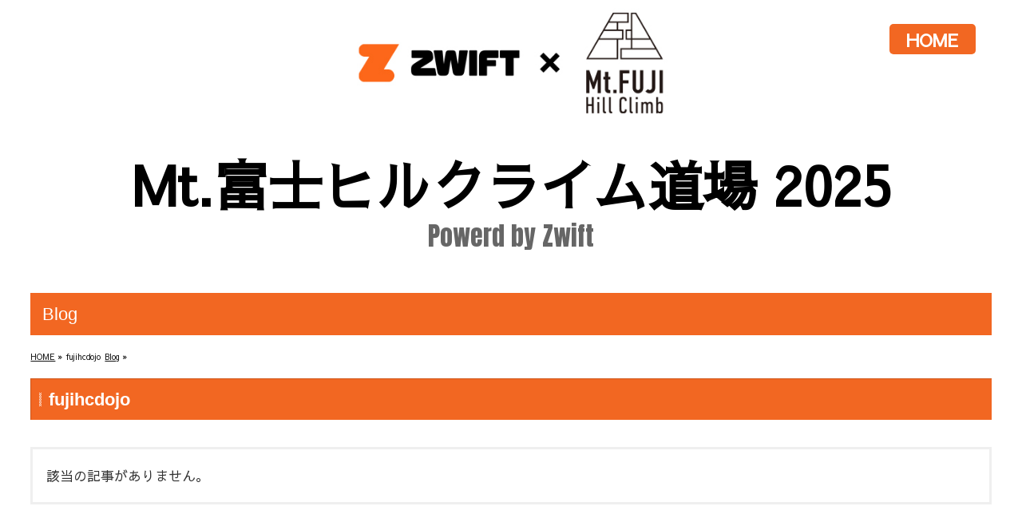

--- FILE ---
content_type: text/html; charset=UTF-8
request_url: https://www.fujihcdojo.jp/author/fujihcdojo/
body_size: 15393
content:
<!DOCTYPE HTML>
<!--[if IE]>
<meta http-equiv="X-UA-Compatible" content="edge" />
<![endif]-->
<html xmlns:fb="http://ogp.me/ns/fb#" lang="ja">

  <head>
    <meta charset="UTF-8" />
    <title>fujihcdojo | FUNRiDE presents Mt.富士ヒルクライム道場 2025【公式】</title>
    <meta name="description" content="2025年3月31日に開催されるFUNRiDE presents Mt.富士ヒルクライム道場 2025【公式】サイトの「」ページです。" />
    <meta name="keywords" content="富士ヒルクライム,サイクリング,Mt.富士ヒルクライム道場,オンラインイベント,タイムトライアル" />
    <link rel="start" href="https://www.fujihcdojo.jp/2025/" title="HOME" />
    <!-- bizvektor-v1.0.0 -->
    <meta name='robots' content='max-image-preview:large' />
<!-- Global site tag (gtag.js) - Google Analytics -->
<script async src="https://www.googletagmanager.com/gtag/js?id=G-ERRM3J337G"></script>
<script>
window.dataLayer = window.dataLayer || [];

function gtag() {
  dataLayer.push(arguments);
}
gtag('js', new Date());

gtag('config', 'G-ERRM3J337G');
</script>
<link rel='dns-prefetch' href='//ajax.googleapis.com' />
<link rel="alternate" type="application/rss+xml" title="FUNRiDE presents Mt.富士ヒルクライム道場 2025【公式】 &raquo; フィード" href="https://www.fujihcdojo.jp/feed/" />
<link rel="alternate" type="application/rss+xml" title="FUNRiDE presents Mt.富士ヒルクライム道場 2025【公式】 &raquo; コメントフィード" href="https://www.fujihcdojo.jp/comments/feed/" />
<link rel="alternate" type="application/rss+xml" title="FUNRiDE presents Mt.富士ヒルクライム道場 2025【公式】 &raquo; fujihcdojo による投稿のフィード" href="https://www.fujihcdojo.jp/author/fujihcdojo/feed/" />
<style id='wp-img-auto-sizes-contain-inline-css' type='text/css'>
img:is([sizes=auto i],[sizes^="auto," i]){contain-intrinsic-size:3000px 1500px}
/*# sourceURL=wp-img-auto-sizes-contain-inline-css */
</style>
<style id='wp-emoji-styles-inline-css' type='text/css'>

	img.wp-smiley, img.emoji {
		display: inline !important;
		border: none !important;
		box-shadow: none !important;
		height: 1em !important;
		width: 1em !important;
		margin: 0 0.07em !important;
		vertical-align: -0.1em !important;
		background: none !important;
		padding: 0 !important;
	}
/*# sourceURL=wp-emoji-styles-inline-css */
</style>
<style id='wp-block-library-inline-css' type='text/css'>
:root{--wp-block-synced-color:#7a00df;--wp-block-synced-color--rgb:122,0,223;--wp-bound-block-color:var(--wp-block-synced-color);--wp-editor-canvas-background:#ddd;--wp-admin-theme-color:#007cba;--wp-admin-theme-color--rgb:0,124,186;--wp-admin-theme-color-darker-10:#006ba1;--wp-admin-theme-color-darker-10--rgb:0,107,160.5;--wp-admin-theme-color-darker-20:#005a87;--wp-admin-theme-color-darker-20--rgb:0,90,135;--wp-admin-border-width-focus:2px}@media (min-resolution:192dpi){:root{--wp-admin-border-width-focus:1.5px}}.wp-element-button{cursor:pointer}:root .has-very-light-gray-background-color{background-color:#eee}:root .has-very-dark-gray-background-color{background-color:#313131}:root .has-very-light-gray-color{color:#eee}:root .has-very-dark-gray-color{color:#313131}:root .has-vivid-green-cyan-to-vivid-cyan-blue-gradient-background{background:linear-gradient(135deg,#00d084,#0693e3)}:root .has-purple-crush-gradient-background{background:linear-gradient(135deg,#34e2e4,#4721fb 50%,#ab1dfe)}:root .has-hazy-dawn-gradient-background{background:linear-gradient(135deg,#faaca8,#dad0ec)}:root .has-subdued-olive-gradient-background{background:linear-gradient(135deg,#fafae1,#67a671)}:root .has-atomic-cream-gradient-background{background:linear-gradient(135deg,#fdd79a,#004a59)}:root .has-nightshade-gradient-background{background:linear-gradient(135deg,#330968,#31cdcf)}:root .has-midnight-gradient-background{background:linear-gradient(135deg,#020381,#2874fc)}:root{--wp--preset--font-size--normal:16px;--wp--preset--font-size--huge:42px}.has-regular-font-size{font-size:1em}.has-larger-font-size{font-size:2.625em}.has-normal-font-size{font-size:var(--wp--preset--font-size--normal)}.has-huge-font-size{font-size:var(--wp--preset--font-size--huge)}.has-text-align-center{text-align:center}.has-text-align-left{text-align:left}.has-text-align-right{text-align:right}.has-fit-text{white-space:nowrap!important}#end-resizable-editor-section{display:none}.aligncenter{clear:both}.items-justified-left{justify-content:flex-start}.items-justified-center{justify-content:center}.items-justified-right{justify-content:flex-end}.items-justified-space-between{justify-content:space-between}.screen-reader-text{border:0;clip-path:inset(50%);height:1px;margin:-1px;overflow:hidden;padding:0;position:absolute;width:1px;word-wrap:normal!important}.screen-reader-text:focus{background-color:#ddd;clip-path:none;color:#444;display:block;font-size:1em;height:auto;left:5px;line-height:normal;padding:15px 23px 14px;text-decoration:none;top:5px;width:auto;z-index:100000}html :where(.has-border-color){border-style:solid}html :where([style*=border-top-color]){border-top-style:solid}html :where([style*=border-right-color]){border-right-style:solid}html :where([style*=border-bottom-color]){border-bottom-style:solid}html :where([style*=border-left-color]){border-left-style:solid}html :where([style*=border-width]){border-style:solid}html :where([style*=border-top-width]){border-top-style:solid}html :where([style*=border-right-width]){border-right-style:solid}html :where([style*=border-bottom-width]){border-bottom-style:solid}html :where([style*=border-left-width]){border-left-style:solid}html :where(img[class*=wp-image-]){height:auto;max-width:100%}:where(figure){margin:0 0 1em}html :where(.is-position-sticky){--wp-admin--admin-bar--position-offset:var(--wp-admin--admin-bar--height,0px)}@media screen and (max-width:600px){html :where(.is-position-sticky){--wp-admin--admin-bar--position-offset:0px}}

/*# sourceURL=wp-block-library-inline-css */
</style><style id='wp-block-archives-inline-css' type='text/css'>
.wp-block-archives{box-sizing:border-box}.wp-block-archives-dropdown label{display:block}
/*# sourceURL=https://www.fujihcdojo.jp/2025/wp-includes/blocks/archives/style.min.css */
</style>
<style id='wp-block-categories-inline-css' type='text/css'>
.wp-block-categories{box-sizing:border-box}.wp-block-categories.alignleft{margin-right:2em}.wp-block-categories.alignright{margin-left:2em}.wp-block-categories.wp-block-categories-dropdown.aligncenter{text-align:center}.wp-block-categories .wp-block-categories__label{display:block;width:100%}
/*# sourceURL=https://www.fujihcdojo.jp/2025/wp-includes/blocks/categories/style.min.css */
</style>
<style id='wp-block-heading-inline-css' type='text/css'>
h1:where(.wp-block-heading).has-background,h2:where(.wp-block-heading).has-background,h3:where(.wp-block-heading).has-background,h4:where(.wp-block-heading).has-background,h5:where(.wp-block-heading).has-background,h6:where(.wp-block-heading).has-background{padding:1.25em 2.375em}h1.has-text-align-left[style*=writing-mode]:where([style*=vertical-lr]),h1.has-text-align-right[style*=writing-mode]:where([style*=vertical-rl]),h2.has-text-align-left[style*=writing-mode]:where([style*=vertical-lr]),h2.has-text-align-right[style*=writing-mode]:where([style*=vertical-rl]),h3.has-text-align-left[style*=writing-mode]:where([style*=vertical-lr]),h3.has-text-align-right[style*=writing-mode]:where([style*=vertical-rl]),h4.has-text-align-left[style*=writing-mode]:where([style*=vertical-lr]),h4.has-text-align-right[style*=writing-mode]:where([style*=vertical-rl]),h5.has-text-align-left[style*=writing-mode]:where([style*=vertical-lr]),h5.has-text-align-right[style*=writing-mode]:where([style*=vertical-rl]),h6.has-text-align-left[style*=writing-mode]:where([style*=vertical-lr]),h6.has-text-align-right[style*=writing-mode]:where([style*=vertical-rl]){rotate:180deg}
/*# sourceURL=https://www.fujihcdojo.jp/2025/wp-includes/blocks/heading/style.min.css */
</style>
<style id='wp-block-group-inline-css' type='text/css'>
.wp-block-group{box-sizing:border-box}:where(.wp-block-group.wp-block-group-is-layout-constrained){position:relative}
/*# sourceURL=https://www.fujihcdojo.jp/2025/wp-includes/blocks/group/style.min.css */
</style>
<style id='global-styles-inline-css' type='text/css'>
:root{--wp--preset--aspect-ratio--square: 1;--wp--preset--aspect-ratio--4-3: 4/3;--wp--preset--aspect-ratio--3-4: 3/4;--wp--preset--aspect-ratio--3-2: 3/2;--wp--preset--aspect-ratio--2-3: 2/3;--wp--preset--aspect-ratio--16-9: 16/9;--wp--preset--aspect-ratio--9-16: 9/16;--wp--preset--color--black: #000000;--wp--preset--color--cyan-bluish-gray: #abb8c3;--wp--preset--color--white: #ffffff;--wp--preset--color--pale-pink: #f78da7;--wp--preset--color--vivid-red: #cf2e2e;--wp--preset--color--luminous-vivid-orange: #ff6900;--wp--preset--color--luminous-vivid-amber: #fcb900;--wp--preset--color--light-green-cyan: #7bdcb5;--wp--preset--color--vivid-green-cyan: #00d084;--wp--preset--color--pale-cyan-blue: #8ed1fc;--wp--preset--color--vivid-cyan-blue: #0693e3;--wp--preset--color--vivid-purple: #9b51e0;--wp--preset--gradient--vivid-cyan-blue-to-vivid-purple: linear-gradient(135deg,rgb(6,147,227) 0%,rgb(155,81,224) 100%);--wp--preset--gradient--light-green-cyan-to-vivid-green-cyan: linear-gradient(135deg,rgb(122,220,180) 0%,rgb(0,208,130) 100%);--wp--preset--gradient--luminous-vivid-amber-to-luminous-vivid-orange: linear-gradient(135deg,rgb(252,185,0) 0%,rgb(255,105,0) 100%);--wp--preset--gradient--luminous-vivid-orange-to-vivid-red: linear-gradient(135deg,rgb(255,105,0) 0%,rgb(207,46,46) 100%);--wp--preset--gradient--very-light-gray-to-cyan-bluish-gray: linear-gradient(135deg,rgb(238,238,238) 0%,rgb(169,184,195) 100%);--wp--preset--gradient--cool-to-warm-spectrum: linear-gradient(135deg,rgb(74,234,220) 0%,rgb(151,120,209) 20%,rgb(207,42,186) 40%,rgb(238,44,130) 60%,rgb(251,105,98) 80%,rgb(254,248,76) 100%);--wp--preset--gradient--blush-light-purple: linear-gradient(135deg,rgb(255,206,236) 0%,rgb(152,150,240) 100%);--wp--preset--gradient--blush-bordeaux: linear-gradient(135deg,rgb(254,205,165) 0%,rgb(254,45,45) 50%,rgb(107,0,62) 100%);--wp--preset--gradient--luminous-dusk: linear-gradient(135deg,rgb(255,203,112) 0%,rgb(199,81,192) 50%,rgb(65,88,208) 100%);--wp--preset--gradient--pale-ocean: linear-gradient(135deg,rgb(255,245,203) 0%,rgb(182,227,212) 50%,rgb(51,167,181) 100%);--wp--preset--gradient--electric-grass: linear-gradient(135deg,rgb(202,248,128) 0%,rgb(113,206,126) 100%);--wp--preset--gradient--midnight: linear-gradient(135deg,rgb(2,3,129) 0%,rgb(40,116,252) 100%);--wp--preset--font-size--small: 13px;--wp--preset--font-size--medium: 20px;--wp--preset--font-size--large: 36px;--wp--preset--font-size--x-large: 42px;--wp--preset--spacing--20: 0.44rem;--wp--preset--spacing--30: 0.67rem;--wp--preset--spacing--40: 1rem;--wp--preset--spacing--50: 1.5rem;--wp--preset--spacing--60: 2.25rem;--wp--preset--spacing--70: 3.38rem;--wp--preset--spacing--80: 5.06rem;--wp--preset--shadow--natural: 6px 6px 9px rgba(0, 0, 0, 0.2);--wp--preset--shadow--deep: 12px 12px 50px rgba(0, 0, 0, 0.4);--wp--preset--shadow--sharp: 6px 6px 0px rgba(0, 0, 0, 0.2);--wp--preset--shadow--outlined: 6px 6px 0px -3px rgb(255, 255, 255), 6px 6px rgb(0, 0, 0);--wp--preset--shadow--crisp: 6px 6px 0px rgb(0, 0, 0);}:where(.is-layout-flex){gap: 0.5em;}:where(.is-layout-grid){gap: 0.5em;}body .is-layout-flex{display: flex;}.is-layout-flex{flex-wrap: wrap;align-items: center;}.is-layout-flex > :is(*, div){margin: 0;}body .is-layout-grid{display: grid;}.is-layout-grid > :is(*, div){margin: 0;}:where(.wp-block-columns.is-layout-flex){gap: 2em;}:where(.wp-block-columns.is-layout-grid){gap: 2em;}:where(.wp-block-post-template.is-layout-flex){gap: 1.25em;}:where(.wp-block-post-template.is-layout-grid){gap: 1.25em;}.has-black-color{color: var(--wp--preset--color--black) !important;}.has-cyan-bluish-gray-color{color: var(--wp--preset--color--cyan-bluish-gray) !important;}.has-white-color{color: var(--wp--preset--color--white) !important;}.has-pale-pink-color{color: var(--wp--preset--color--pale-pink) !important;}.has-vivid-red-color{color: var(--wp--preset--color--vivid-red) !important;}.has-luminous-vivid-orange-color{color: var(--wp--preset--color--luminous-vivid-orange) !important;}.has-luminous-vivid-amber-color{color: var(--wp--preset--color--luminous-vivid-amber) !important;}.has-light-green-cyan-color{color: var(--wp--preset--color--light-green-cyan) !important;}.has-vivid-green-cyan-color{color: var(--wp--preset--color--vivid-green-cyan) !important;}.has-pale-cyan-blue-color{color: var(--wp--preset--color--pale-cyan-blue) !important;}.has-vivid-cyan-blue-color{color: var(--wp--preset--color--vivid-cyan-blue) !important;}.has-vivid-purple-color{color: var(--wp--preset--color--vivid-purple) !important;}.has-black-background-color{background-color: var(--wp--preset--color--black) !important;}.has-cyan-bluish-gray-background-color{background-color: var(--wp--preset--color--cyan-bluish-gray) !important;}.has-white-background-color{background-color: var(--wp--preset--color--white) !important;}.has-pale-pink-background-color{background-color: var(--wp--preset--color--pale-pink) !important;}.has-vivid-red-background-color{background-color: var(--wp--preset--color--vivid-red) !important;}.has-luminous-vivid-orange-background-color{background-color: var(--wp--preset--color--luminous-vivid-orange) !important;}.has-luminous-vivid-amber-background-color{background-color: var(--wp--preset--color--luminous-vivid-amber) !important;}.has-light-green-cyan-background-color{background-color: var(--wp--preset--color--light-green-cyan) !important;}.has-vivid-green-cyan-background-color{background-color: var(--wp--preset--color--vivid-green-cyan) !important;}.has-pale-cyan-blue-background-color{background-color: var(--wp--preset--color--pale-cyan-blue) !important;}.has-vivid-cyan-blue-background-color{background-color: var(--wp--preset--color--vivid-cyan-blue) !important;}.has-vivid-purple-background-color{background-color: var(--wp--preset--color--vivid-purple) !important;}.has-black-border-color{border-color: var(--wp--preset--color--black) !important;}.has-cyan-bluish-gray-border-color{border-color: var(--wp--preset--color--cyan-bluish-gray) !important;}.has-white-border-color{border-color: var(--wp--preset--color--white) !important;}.has-pale-pink-border-color{border-color: var(--wp--preset--color--pale-pink) !important;}.has-vivid-red-border-color{border-color: var(--wp--preset--color--vivid-red) !important;}.has-luminous-vivid-orange-border-color{border-color: var(--wp--preset--color--luminous-vivid-orange) !important;}.has-luminous-vivid-amber-border-color{border-color: var(--wp--preset--color--luminous-vivid-amber) !important;}.has-light-green-cyan-border-color{border-color: var(--wp--preset--color--light-green-cyan) !important;}.has-vivid-green-cyan-border-color{border-color: var(--wp--preset--color--vivid-green-cyan) !important;}.has-pale-cyan-blue-border-color{border-color: var(--wp--preset--color--pale-cyan-blue) !important;}.has-vivid-cyan-blue-border-color{border-color: var(--wp--preset--color--vivid-cyan-blue) !important;}.has-vivid-purple-border-color{border-color: var(--wp--preset--color--vivid-purple) !important;}.has-vivid-cyan-blue-to-vivid-purple-gradient-background{background: var(--wp--preset--gradient--vivid-cyan-blue-to-vivid-purple) !important;}.has-light-green-cyan-to-vivid-green-cyan-gradient-background{background: var(--wp--preset--gradient--light-green-cyan-to-vivid-green-cyan) !important;}.has-luminous-vivid-amber-to-luminous-vivid-orange-gradient-background{background: var(--wp--preset--gradient--luminous-vivid-amber-to-luminous-vivid-orange) !important;}.has-luminous-vivid-orange-to-vivid-red-gradient-background{background: var(--wp--preset--gradient--luminous-vivid-orange-to-vivid-red) !important;}.has-very-light-gray-to-cyan-bluish-gray-gradient-background{background: var(--wp--preset--gradient--very-light-gray-to-cyan-bluish-gray) !important;}.has-cool-to-warm-spectrum-gradient-background{background: var(--wp--preset--gradient--cool-to-warm-spectrum) !important;}.has-blush-light-purple-gradient-background{background: var(--wp--preset--gradient--blush-light-purple) !important;}.has-blush-bordeaux-gradient-background{background: var(--wp--preset--gradient--blush-bordeaux) !important;}.has-luminous-dusk-gradient-background{background: var(--wp--preset--gradient--luminous-dusk) !important;}.has-pale-ocean-gradient-background{background: var(--wp--preset--gradient--pale-ocean) !important;}.has-electric-grass-gradient-background{background: var(--wp--preset--gradient--electric-grass) !important;}.has-midnight-gradient-background{background: var(--wp--preset--gradient--midnight) !important;}.has-small-font-size{font-size: var(--wp--preset--font-size--small) !important;}.has-medium-font-size{font-size: var(--wp--preset--font-size--medium) !important;}.has-large-font-size{font-size: var(--wp--preset--font-size--large) !important;}.has-x-large-font-size{font-size: var(--wp--preset--font-size--x-large) !important;}
/*# sourceURL=global-styles-inline-css */
</style>

<style id='classic-theme-styles-inline-css' type='text/css'>
/*! This file is auto-generated */
.wp-block-button__link{color:#fff;background-color:#32373c;border-radius:9999px;box-shadow:none;text-decoration:none;padding:calc(.667em + 2px) calc(1.333em + 2px);font-size:1.125em}.wp-block-file__button{background:#32373c;color:#fff;text-decoration:none}
/*# sourceURL=/wp-includes/css/classic-themes.min.css */
</style>
<link rel='stylesheet' id='slb_core-css' href='https://www.fujihcdojo.jp/2025/wp-content/plugins/simple-lightbox/client/css/app.css?ver=2.9.3' type='text/css' media='all' />
<script type="text/javascript" src="https://ajax.googleapis.com/ajax/libs/jquery/1.11.0/jquery.min.js?ver=6.9" id="jquery-js"></script>
<link rel="https://api.w.org/" href="https://www.fujihcdojo.jp/wp-json/" /><link rel="alternate" title="JSON" type="application/json" href="https://www.fujihcdojo.jp/wp-json/wp/v2/users/1" /><link rel="EditURI" type="application/rsd+xml" title="RSD" href="https://www.fujihcdojo.jp/2025/xmlrpc.php?rsd" />
<!-- [ BizVektorOGP ] -->
<meta property="og:site_name" content="FUNRiDE presents Mt.富士ヒルクライム道場 2025【公式】" />
<meta property="og:url" content="/" />
<meta property="fb:app_id" content="" />
<meta property="og:type" content="article" />
<meta property="og:title" content=" | FUNRiDE presents Mt.富士ヒルクライム道場 2025【公式】" />
<meta property="og:description" content="2025年3月31日に開催されるFUNRiDE presents Mt.富士ヒルクライム道場 2025【公式】サイトのページです。" />
<meta property="og:image" content="https://www.fujihcdojo.jp/2025/wp-content/uploads/2025/03/ogp2025.png" />
<!-- [ /BizVektorOGP ] -->
<link rel="stylesheet" id="bizvektor-sns-css"  href="https://www.fujihcdojo.jp/2025/wp-content/themes/rbs322/plugins/sns/style_bizvektor_sns.css" type="text/css" media="all" />
<link href="https://fonts.googleapis.com/css?family=Droid+Sans:700|Lato:900|Anton" rel="stylesheet" type="text/css" />
<link rel="stylesheet" id="bizvektor-option-css"  href="https://www.fujihcdojo.jp/2025/wp-content/themes/rbs322/css/bizvektor_common.css?20180609" type="text/css" media="all" />
<link rel="pingback" href="https://www.fujihcdojo.jp/2025/xmlrpc.php" />
<link rel="icon" href="https://www.fujihcdojo.jp/2025/wp-content/uploads/2022/03/cropped-favicon-32x32.jpg" sizes="32x32" />
<link rel="icon" href="https://www.fujihcdojo.jp/2025/wp-content/uploads/2022/03/cropped-favicon-192x192.jpg" sizes="192x192" />
<link rel="apple-touch-icon" href="https://www.fujihcdojo.jp/2025/wp-content/uploads/2022/03/cropped-favicon-180x180.jpg" />
<meta name="msapplication-TileImage" content="https://www.fujihcdojo.jp/2025/wp-content/uploads/2022/03/cropped-favicon-270x270.jpg" />
<!-- BizVektorStyle-->
<link rel="stylesheet" type="text/css" media="all" href="https://www.fujihcdojo.jp/2025/wp-content/themes/rbs322/design_skins/rbs_std/css/rbs_std.css" />
<!-- /BizVektorStyle-->
<!--[if lte IE 8]>
<link rel="stylesheet" type="text/css" media="all" href="https://www.fujihcdojo.jp/2025/wp-content/themes/rbs322/design_skins/rbs_std/css/rbs_std_old_ie.css" />
<![endif]-->
<style type="text/css">@media (min-width: 768px){#gMenu .menu li a,#gMenuSide a,#gMenuSide a:hover,.acc-btn:before { color:#ffffff;}}@media (min-width: 768px){#gMenu,#gMenu .menu li a{ background: #dd3333;}}@media (max-width: 767px){.menu-mobile-vertical #gMenu .menu li a:hover {color:#fff;background: #f26722;}.menu-mobile-vertical #gMenu .menu li > a:hover:before { color:#fff; }}@media( min-width: 768px ) {#gMenu,#gMenu .menu li a{background: -webkit-gradient(linear, left top, left bottom, color-stop(0%,#dd3333), color-stop(100%,#ba2a2a));background: -webkit-linear-gradient(top, #dd3333 0%, #ba2a2a 100%);background: -moz-linear-gradient(top, #dd3333 0%, #ba2a2a 100%);background: -o-linear-gradient(top, #dd3333 0%, #ba2a2a 100%);background: -ms-linear-gradient(top, #dd3333 0%, #ba2a2a 100%);background: linear-gradient(to bottom, #dd3333 0%, #ba2a2a 100%);}}@media( min-width: 768px ) {#gMenu .menu li li a { background: #dd3333; }}#gMenuSide li a { background-color: #dd3333; }@media (max-width: 767px){.sidr #sidr-id-menuber{ background:#dd3333; }.sidr ul li a:before,.sidr ul li ul li a:before,.menu-mobile-vertical #gMenu ul li a:before,.menu-mobile-vertical #gMenu ul li ul li a:before { color:#f26722; }}@media (min-width: 768px){#gMenu .menu > li > a{ border-right: 1px solid #af1d18;}#gMenu .menu li li a{ border-bottom: 1px solid #af1d18;}#gMenuSide .menu li a{ border-bottom: 1px solid #af1d18;}#gMenu .menu > li:first-child a{border-left: 1px solid #af1d18;}}</style><style type="text/css">
#footer_backgroundbox { background: #f26722; }#footer_backgroundbox { background-size: cover; }.container.innerBox{border-radius:0px;}.container { color: #333333; }.container { background-color: #fff; }#footMenu .menu li a,
#footMenu .innerBox a,
#footer .innerBox a,
#footer dl#footerOutline dt,
#footer dl#footerOutline dd,
#siteBottom,
#siteBottom #powerd,
#siteBottom #powerd a,
#siteBottom a {
  color: #ffffff;
}

@media (min-width: 768px) {
  #footMenu .menu li:first-child>a {
    border-left: 1px solid #ffffff;
  }

  #footMenu .menu li a {
    border-right: 1px solid #ffffff;
  }
}

body.custom-background {
  background-color: none;
  background: #ffffff;
  }

body.custom-background {
  background-size:100%;}


a {
  color: #f26722;
}

.iconBox,
#searchform input[type=submit],
p.form-submit input[type=submit],
form#searchform input#searchsubmit,
.content form input.wpcf7-submit,
#confirm-button input,
a.btn,
.linkBtn a,
input[type=button],
input[type=submit] {
  background-color: #f26722;
}

#headerTop {
  border-top-color: #f26722;
}

#headContactTel {
  color: #f26722;
}

#pageTitBnr #pageTitInner #pageTit {
  border-left-color: #f26722;
}

#sideTower li#sideContact.sideBnr a,
form#searchform input#searchsubmit {
  background-color: #f26722;
}

.header_area.countdown_widget.pettern_3,
.widget.countdown_widget.pettern_3 {
  background-color: #f26722;
}

.content h2,
.content h1.contentTitle,
.content h1.entryPostTitle {
  background-color: #f26722;
}

.content h2.ptn_flag02,
.content h2.ptn_balloon:after {
  border-top-color: #f26722;
}

.content h2.ptn_flag02:before {
  color: #f26722;
}

.content h2.ptn_img:before {
  border-left-color: #f26722;
}

.content h2.ptn_run {
  border-bottom-color: #f26722;
}

.content h3:before {
  border-left-color: #f26722;
}

.content h3.ptn_point:before {
  background: #f26722;
}

.content h3.ptn_point:after {
  background: #f26722;
}

.content h3.ptn_border:after {
  border-bottom-color: #f26722;
}

.content hr.ptn_colorDashed {
  border-top-color: #f26722;
}

#main #container #sideTower .localHead,
#main #container #thrdTower .localHead {
  border-top-color: #f26722;
}

.content .mainFootContact p.mainFootTxt span.mainFootTel {
  color: #f26722;
}

.content .mainFootContact .mainFootBt a {
  background-color: #f26722;
}

.content .child_page_block h4 a {
  border-left-color: #f26722;
}

.content .infoList .infoCate a:hover {
  background-color: #f26722;
}

.paging span,
.paging a {
  color: #f26722;
  border-color: #f26722;
}

.paging span.current,
.paging a:hover {
  background-color: #f26722;
}

/* アクティブのページ */
#sideTower .sideWidget li a:hover,
#sideTower .sideWidget li.current_page_item a,
#sideTower .sideWidget li.current-cat a {
  color: #f26722;
}

/* 親がアクティブの子ページ（リセットする） */
#sideTower .sideWidget li.current-cat li a,
#sideTower .sideWidget li.current_page_item li a {
  color: #666;
  background-color: inherit;
}

/* 親がアクティブの子ページhover */
#sideTower .sideWidget li.current-cat li a:hover,
#sideTower .sideWidget li.current_page_item li a:hover {
  color: #f26722;
}

/* 子がアクティブのページ */
#sideTower .sideWidget li li.current-cat a,
#sideTower .sideWidget li li.current_page_item a {
  color: #f26722;
}

/* 子がアクティブの孫ページ（リセットする） */
#sideTower .sideWidget li li.current-cat li a,
#sideTower .sideWidget li li.current_page_item li a {
  color: #666;
  background-color: inherit;
}

/* 子がアクティブの孫ページhover */
#sideTower .sideWidget li li.current-cat li a:hover,
#sideTower .sideWidget li li.current_page_item li a:hover {
  color: #f26722;
}

#pagetop a {
  background-color: #f26722;
}

.moreLink a,
.moreLink a:hover {
  background-color: #f26722;
}

.content #topPr h3 a {
  border-left-color: #f26722;
}

#footer_backgroundbox {
  border-top-color: #f26722;
}

#footerSiteMap .menu li a:before,
#footerSiteMap .menu li ul li a:before {
  color: #f26722;
}

.header_area.countdown_widget.pettern_2,
.widget.countdown_widget.pettern_2 {
  border-color: #f26722;
}

.header_area.countdown_widget.pettern_2 .date_number,
.widget.countdown_widget.pettern_2 .date_number {
  background-color: #f26722;
}

#main #container #thrdTower li.sideBnr#sideContact a {
  background-color: #f26722;
}

table.calendar th {
  background-color: #f26722;
}

table.calendar thead th {
  background-color: #ff7c29;
}

/*reset -------------------------------------------------------------*/

body {
-webkit-font-smoothing: antialiased;
-moz-osx-font-smoothing: grayscale;
font-size: 17px;
}

body, #gMenu .menu li a span, #pageTitBnr #pageTitInner h1#pageTit, .content h2, .content p{
font-family: "Sawarabi Gothic";   
}

.content p{
padding: 0 2px;
line-height:155%;
}

.content ul,
.content ul li,
.content table td ul li {list-style-type: none;}
.content table td ul li:last-child{
margin-bottom:0;
}
.content dl {margin: 0;}
.content dt {margin: 10px 0 3px;}
.content dl > dt:first-of-type {margin-top: 0;}
.content dd {margin: 0 0 5px;}
.content table {font-size: 100%;}
.content table td ul {margin: 0 0 0 10px;}
.content table td ol {margin: 0 0 0 30px;}
.content table td ul li {margin-bottom: 10px;}
.content ol > li {
list-style: decimal;
padding: 0px;
}
.content ul > li {
list-style: disc;
padding: 0px;
}

.txt-box{padding:0 15px !important;}

/*
common -------------------------------------------------------------*/

@media screen and (min-width:660px) {
.pc-none {
display: none !important;
}
}
@media screen and (max-width:659px) {
.sp-none {
display: none !important;
}
}

[class*="disp-ilb"] {display: inline-block;}
.disp-ilb-mrgR {margin-right: 15px;}

/* clearfix */
.clearfix:after {
content: '';
clear: both;
display: block;
}
/* margin */
.mt0 { margin-top: 0 !important; }
.mt5 { margin-top: 5px !important; }
.mt10 { margin-top: 10px !important; }
.mt15 { margin-top: 15px !important; }
.mt20 { margin-top:20px !important; }
.mt30 { margin-top: 30px !important; }
.mt40 { margin-top: 40px !important; }
.mt50 { margin-top: 50px !important; }

.mb0 { margin-bottom: 0 !important; }
.mb5 { margin-bottom: 5px !important; }
.mb10 { margin-bottom: 10px !important; }
.mb15 { margin-bottom: 15px !important; }
.mb20 { margin-bottom: 20px !important; }
.mb25 { margin-bottom: 25px !important; }
.mb30 { margin-bottom: 30px !important; }
.mb40 { margin-bottom: 40px !important; }
.mb50 { margin-bottom: 50px !important; }

.ml0{margin-left:0 !important;}

.ta-l{text-align:left!important;}
.ta-c{text-align:center !important;}
.ta-r{text-align:right !important;}

.va-t{vertical-align: top;}
.va-m{vertical-align: middle;}
.va-b{vertical-align: bottom;}

/* text */
.fs07 {font-size: 0.7rem !important;}
.fs08 {font-size: 0.8rem !important;}
.fs09 {font-size: 0.9rem !important;}
.fs095 {font-size: 0.95rem !important;}
.fs10 {font-size: 1.0rem !important;}
.fs11 {font-size: 1.1rem !important;}
.fs12 {font-size: 1.2rem !important;}
.fs13 {
font-size: 1.3rem !important;
line-height:135% !important;
}
.fs15 {
font-size: 1.5rem !important;
line-height:150% !important;
}
.fs18 {
font-size: 1.8rem !important;
line-height:160% !important;
}

.lh12 {line-height: 1.2;}
.lh15 {line-height: 1.5;}
.lh18 {line-height: 1.8;}

.fw-n {font-weight: normal !important;}
.fw-b{font-weight: bold !important;}

.u-line {text-decoration: underline;}
.c-blk{color: #000 !important;}
.c-red {color: #dd0000 !important;}
.content strong {color: #000;}
.content .reference-txt,.reference-txt{
padding-left: 1rem;
position: relative;
font-size: 95%;
text-indent: 0;
}
.content .reference-txt:before,.reference-txt:before{
content: "\00203B";
position: absolute;
left: 0;
}

hr.dotted {border-top: 1px dotted #aaa;}

.bnr_uc a{
position: relative;
/*display:inline-block;*/
pointer-events: none;
cursor: default;
}
.bnr_uc a:before{
position: absolute;
content:"coming soon";
font-size:1rem;
color:#fff;
top: 50%;
left: 50%;
transform: translate(-50%, -50%);
-ms-transform: translate(-50%, -50%);
-webkit-transform: translate(-50%, -50%);
-moz-transform: translate(-50%, -50%);
z-index:2;
}
.bnr_uc a:after{
position: absolute;
content:"";
background:#000;
top:0;
left:0;
right:0;
bottom:0;
opacity:0.65;
z-index:1;
}

/*
Parts -------------------------------------------------------------*/

/*list*/
.content ul[class*="-list"],
.content ul[class*="-list"] li {
list-style-type: none !important;
}
.content ul[class*="-list"] {
text-indent: -1.15rem;
margin-left: 1.35rem;
}
.content ul[class*="-list"] li {
margin-bottom: 5px;
}
.content ul[class*="-list"] li:before {
padding-right: 0.25rem;
}

.content ul.reference-list li:before {
content: "\00203B";
}

.content ul.dot-list li:before {
content: "\0030FB";
font-weight: bold;
}


/*flexwrap*/
.content [class^="flex-wrap"] {
display: flex;
flex-wrap: wrap;
margin: 0;
box-sizing: border-box; 
}
.content [class^="flex-wrap"].around {
justify-content: space-around;
}
.content [class^="flex-wrap"].between {
justify-content: space-between;
}
.content [class^="flex-wrap"].center {
justify-content: center;
}
.content [class^="flex-wrap"].align-center {
align-items: center;
}
.content [class^="flex-wrap"] [class^="flex-blk"] {
display: block;
margin: 0;
list-style-type: none !important;
box-sizing: border-box; 
}
.content [class^="flex-wrap"] .flex-blk__2col {
width: 49%;
}
.content [class^="flex-wrap"] .flex-blk__3col {
width: 32%;
}
.content [class^="flex-wrap"] .flex-blk__4col {
width: 24%;
margin: 0.5%;
}
@media screen and (max-width: 660px) {
.content .flex-wrap--sp-break  {
display: block;
}
.content .flex-wrap--sp-break [class^="flex-blk"]  {
width: 90% !important;
margin:0 auto 3.5%;
}
.content .flex-wrap--sp-2col .flex-blk__sp2-col {
width: 49%;
margin-bottom: 2.5%;
}
}

.flex_workout{
width:80%;
margin: 0 auto !important;
}
@media screen and (max-width: 441px){
.flex_workout{
width:100%;
margin: 0 auto 10px !important;
}    
}

/*
Layout -------------------------------------------------------------*/

#mobileui {display:none;}

body:not(.single) #container #content {
box-sizing: border-box;
width: 100%;
margin-left: auto;
margin-right: auto;
}
body:not(.single) #container #sideTower {
display: none;
}
@media (min-width: 970px) {
body:not(.single) #container #content {
left: 0;
}
}

#wrap {
/*background-size: auto auto;
background-color: #FEF1EB;
background-image: repeating-linear-gradient(135deg, transparent, transparent 20px, #fff 20px, #fff 40px );*/
background: #fff;
}


/* ---------- header ---------- */
.no-margin #custom_child_header{
margin:10px auto;    
}

#header {
position: relative;
}
#header > .innerBox {
width: 100%;
}
#header #rbsHeadBnr,
#header header#site-title,
#custom_child_header header#site-title {
margin: 0 !important;
padding: 0 !important;
display: block;
text-align: center;
}
#header header#site-title,
#custom_child_header header#site-title {
background: #fff;
line-height: inherit;
}
#header #site-title #logo,
#custom_child_header #site-title #logo {
margin: 0 auto 50px;
}
#header #site-title #logo img,
#custom_child_header #site-title #logo img {
/*width: 100%;
max-width: 240px;*/
text-align: center;
margin: 0 auto;
padding: 0;
max-height: 100% !important;
}
#headtxt--title {
margin: 2% auto 5%;
line-height: 1;
}
#headtxt--title > p {
color: #000;
font-size: 7vw;
font-weight: bold;
margin-bottom: 15px;
}
#headtxt--title small {
font-size: 4vw;
font-family: 'Anton';
}
@media (min-width: 640px) {
#headtxt--title > p {
font-size: 58px;
}
#headtxt--title small {
font-size: 32px;
}
#header #site-title #logo img,
#custom_child_header #site-title #logo img {
/*max-width: 640px;
max-width:460px;*/
max-width:400px;
}
}
@media (min-width: 1220px) {
#headtxt--title > p {
font-size: 68px;
}
#headtxt--title {
margin-bottom: 30px;
}
}
@media (max-width: 639px) {
#header #site-title #logo,
#custom_child_header #site-title #logo {
margin: 10px auto 20px;
}
#header #site-title #logo img,
#custom_child_header #site-title #logo img {
max-width: 300px;
}
}
@media (max-width: 441px) {
#header #site-title #logo img,
#custom_child_header #site-title #logo img {
max-width: 200px;
}
#headtxt--title > p {
font-size: 8vw;
margin-bottom: 1%;
}
}

#header .top-img01,
#custom_child_header .top-img01 {
background-color: #fff;
text-align: center;
}

#custom_child_header #homelink {
position: absolute;
top: 0;
right: 0; 
}
#custom_child_header #homelink a {
background-color: #F26722;
border-radius: 5px;
color: #fff;
display: block;
width: 60px;
font-size: 15px;
padding: 6px 4px 3px;
font-weight: bold;
text-decoration: none;
}
@media (min-width: 801px) {
#custom_child_header #homelink {
top: 20px;
right: 20px;
}
#custom_child_header #homelink a {
width: 100px;
font-size: 22px;
line-height: 1.35;
}
}



#copy, #policy {
display: inline-block;
}

#policy {
margin-left: 1rem;
}
#policy a {
text-decoration: underline;
}  



/* ---------- container ---------- */

.home .main #container.innerBox {
margin-top: 0;
}
.main #container.innerBox {
box-shadow: none;
padding-top: 0;
}


/* ---------- catch ---------- */
.content .topcatch{
width: 94%;
box-shadow:10px 10px #f3e8dd;
padding: 15px;
background: #fff8e8;
border-radius: 2px;
margin-bottom: 15px;
}
.content .topcatch p{
font-size: 1.3rem;
line-height: 150%;
font-weight: 400;
color: #444;
}

@media (max-width: 441px){
.content .topcatch{
    width: 90%;        
}
.content .topcatch p{
font-size: 1.2rem;
}
}


/* ---------- index ---------- */
.content dl.index {
border: 2px solid #666;
box-sizing: border-box;
margin: 0;
padding: 0;
line-height: 1.5;
}
.content dl.index dt {
display: inline-block;
font-size: 0;
background-color: #f26722;
margin: 0 0 15px;
padding: 5px 10px;
}
.content dl.index dt span {
display: inline-block;
color: #fff;
font-size: 24px;
font-family: 'Lato';
font-weight: normal;
letter-spacing: 0.75rem;
-webkit-transform: skew(-20deg);
transform: skew(-20deg);
}
.content dl.index dd {
position: relative;
padding: 10px 20px 0 50px;
font-size: 20px;
}
.content dl.index dd:last-of-type {
margin-bottom: 20px;
}
.content dl.index dd:before {
content: '\0025B7';
position: absolute;
left: 20px;
}
@media (max-width: 441px){
.content dl.index dd{
padding:10px 10px 0 40px;
font-size: 1.15rem;  
}
.content dl.index dd:before {
left: 10px;
}
}



/* ---------- breadcrumb ---------- */
#panList .innerBox ul li,
#panList .innerBox ul li a {
color: #111;
}



/* ---------- title ---------- */
#pageTitBnr #pageTitInner {
box-shadow: none;
background-color: #f26722;
}
#pageTitBnr #pageTitInner #pageTit {
float: none;
display: block;
width: 100%;
border: none;
box-sizing: border-box;
margin: 0;
padding: 15px;
color: #fff;
}

.content h2 {
background: transparent;
box-shadow: none;
padding: 3px 0 3px 10px;
border-left: 5px solid #f26722;
color: #111;
/*font-size: 28px;*/
font-size: 1.7em;
line-height: 150%;
margin-bottom: 20px;
}

.content h2.workout-title{
margin-top:50px;
}
.content h2.workout-title span.date{
font-size: 1.55rem;
}

h2.topindex--ttl {
margin-top: 50px;
}

.content h3 {
margin: 0;
padding: 0 0 5px 25px;
border: none;
color: #222;
/*font-size: 26px;*/
font-size:1.5em;
}

.content h3:before {
content: '\002013';
color: #f26722;
font-size: 26px;
font-weight: bold;
line-height: 26px;
border: none;
width: auto;
height: auto;
}
.content h3 span.category{
font-size:1.25rem;
padding-left:7px;
}

.content .h3_cate{
position: relative;
display: inline-block;
padding: 0 34px;
margin: 30px 4px 20px;
}
.content .h3_cate:before, .content .h3_cate:after {
content: '';
position: absolute;
top: 40%;
display: inline-block;
width: 24px;
height: 4px;
background-color: #f26722;
}
.content .h3_cate:before {
left:0;
}
.content .h3_cate:after {
right: 0;
}

.content h4,
.content h5,
.content h6 {
color: #222;
margin: 0;
padding: 0;
line-height: 1.35;
}
.content h4 {
font-size: 1.4em;
}
.content h5 {
font-size: 20px;
}
.content h6 {
font-size: 18px;
}

@media (max-width: 441px){
.content h2{
font-size:1.4rem;
}
.content h2.workout-title{
line-height:110%;
}
.content h2.workout-title span.date{
font-size: 1.25rem;
}
h2.topindex--ttl{
margin-top: 0;
font-size: 1.4rem;
line-height: 135%;
}
.content h3{
font-size:1.3rem;
}
.content h4{
/*font-size:1.25rem;*/
font-size:1.3em
}
.content h3 span.category{
font-size:1.15rem;
padding-left:7px;
}
}

.content .comment{
font-size:1rem;
margin-top: 0;
margin-bottom:20px;
}

.content .guest-box {
background-color: #FFDFD0;
box-sizing: border-box;
padding: 15px;
max-width: 80%;
min-width: 280px;
margin-left: auto;
margin-right: auto;
}


.qr_figure{
text-align:center;
margin-bottom: 0;
}
.qr_figure img{
max-width: 85%;
margin: 0;
}
.qr_figcap{
text-align:center;
font-size:1.7rem;
line-height:145%; 
margin-bottom:40px;
font-weight:bold;
}
@media (max-width: 639px){
.qr_figcap{
font-size:1.1rem;
}
}

.section_border{
border-top:2px dotted #d37a60;
margin-top:40px;
}


/*-----スケジュール-----*/

.reg{color:#ff0000 !important;}
.short{color:#0070c0 !important;}
.cat{background: #eee !important;}
.bg_y{background: #ffff00 !important;}
.bg_g{background: #83e28e !important;}
.bg_p{background:#e49edd !important;}
.bg_v{
    color:#fff !important;
    background:#782170 !important;
    border-color: #fff !important;
}
.sst{color:#3e9a48 !important;}
.vo2{color:#bd4db2 !important;}
.hill{color:#830277 !important;}
.race{color:#e96300 !important;}

.page-links{
margin-bottom:40px;
}

.page-links .dl_menu dt span.tt{
color:#674ea7;
}

.page-links .menu p span.asageiko,
.page-links .dl_menu dt span.asageiko{
color:#d9a91a;

}

.page-links .scroll{
margin-bottom:25px;
}
.page-links table.table_schedule{
width:100%;
border-collapse: collapse;
border: 2px solid #444;
margin-bottom: 10px;
}
.page-links table.table_schedule th,
.page-links table.table_schedule td{
color: #222;
border:1px solid #444;
padding:5px;
font-size:0.9rem;
text-align: center;
vertical-align: middle;
border-collapse: collapse;
}
.page-links table.table_schedule th.fixed{
position: sticky;
left: 0;
color: #555;
background-color: #fff;
font-weight: bold;
}
.page-links table.table_schedule th.fixed:before{
content: "";
position: absolute;
top: -1px;
left: -1px;
width: 100%;
height: 100%;
border: 1px solid #444;
}
.page-links table.table_schedule th.month{
font-size:1.3rem;
background-color: #f26722;
color: #fff !important;
width: 6em;
}
.page-links table.table_schedule th.month span{
font-size:0.85rem;
}
.page-links table.table_schedule td.sat{color:#0070c0;}
.page-links table.table_schedule td.sun{color:#ff0000;}
.page-links table.table_schedule th.am,
.page-links .menu span.am,
.page-links .dl_menu dd span.am{
color:#0039b4;
}
.page-links table.table_schedule th.pm,
.page-links .menu span.pm,
.page-links .dl_menu dd span.pm{
color:#cc0000;
}
.page-links table.table_schedule td a{
display: block;
color: #fff;
font-weight: bold;
text-decoration: none;
text-align: left;
text-indent:0.5em;
font-size: 1rem;
box-sizing: border-box;
padding: 0;
}

.page-links table.table_schedule td[class*="bg_"]:hover{
background-color: #fa7b3c;
}
.page-links table.table_schedule td.bg_wahoo a:hover{
color: #fff;
}
.page-links .h2_schedule{
font-size: 30px;
position: relative;
text-align: center;
margin:0 auto 30px;
padding-bottom:10px;
padding-left: 0;
border-left: none;
}
.page-links .h2_schedule:after{
content: "";
position: absolute;
width:4em;
height:6px;
background-color: #fa7b3c;
bottom: -10px;
left:calc(50% - 2em);
}
@media (max-width: 441px){
.page-links .h2_schedule{
font-size:1.55rem;
}
.page-links .h2_schedule:after{
height:3px;    
}
}


.page-links .dl_menu{
border:3px solid #f7cba4;
background: #fffdf1;
border-radius:3px;
display: inline-block;
padding: 10px 10px 0;
font-size: 0.95rem;
font-weight:bold;
margin: 0 0 20px auto !important;
/*display: block;
max-width: 96%;
width: 440px;
height: 110px;*/
}

.page-links .dl_menu dt{
float: left;
padding-bottom:0;
margin: 0;
margin-bottom:5px;
color:#333;
/*width:9em;*/
width:16em;
}
.page-links .dl_menu dd{
overflow: hidden;
margin-bottom:5px;
font-weight: normal;
}
.page-links .dl_menu:after{
clear: both;
height: 0;
visibility: hidden;
display: block;
content: " ";
}

@media (max-width: 659px){
.page-links .dl_menu{
padding: 10px 10px 0; 
}
.page-links .dl_menu dt{
float:none;
padding-bottom:0;
margin: 0 0 3px 0;
width:auto;
}
.page-links .dl_menu dt.flo{
    float: left;
}
.page-links .dl_menu dd{
margin-bottom:14px;
}
}


/*----- 企業PRエリア -----*/
/*商品画像*/
.pr_img_area{
width:80%;
margin: 0 auto;
}
.pr_img_area img{
border:1px solid #000;
}

/*商品名*/
.content h4.imgBox--workout-items-title span{
font-size:1.5rem;
}

/*ボタン*/
.content .btn__pr{
width:50%;
font-size: 1.4rem;
margin: 0 auto;
}


@media screen and (max-width:441px){
.pr_img_area{
width:100%;
}
.content .btn__pr{
width:85%;
font-size:1.15rem;
} 

.content h4.imgBox--workout-items-title span{
font-size:1.25rem;
}
.content h4.imgBox--workout-items-title{
font-size:1.1rem;
}

.content .pr_img_area .flex-blk__3col {
width: 70% !important;
margin: 0 auto 15px;
}
}

.section_pr{
    border-top: 1px dotted #4d729b;
    margin: 40px auto 30px;
    }



/*----- 新着情報 -----*/


.content #topInfo h2{
border-left: none;
padding-left: 0;
text-align: center;
}

.content .infoList ul li .infoTxt a{
color:#444;    
}

.content .infoList h2:before{
color:#f26722;
}
.moreLink a{
box-shadow: none;
}

#block-5,#block-6{
    display: none;
}


/*---------- 2025 ----------*/
#topMainBnr{
    display: none;
}

@media (min-width: 1220px) {
    .innerBox {
        width: 1200px;
        margin: 0px auto;
    }
}

@media (min-width: 970px) {
    .innerBox {
        width: 950px;
        margin: 0 auto;
        padding-right: 0;
        padding-left: 0;
    }
}

.innerBox {
    width: 94%;
    margin: 0px auto;
}

.content h1.entryPostTitle {
    background-color: #034a92;
}

#panList .innerBox{
    padding: 15px 0;
}

</style>

<style type="text/css">
/*-------------------------------------------*/
/*	font
/*-------------------------------------------*/
h1,h2,h3,h4,h4,h5,h6,#header #site-title,#pageTitBnr #pageTitInner #pageTit,.content .leadTxt,#sideTower .localHead {font-family: "ヒラギノ角ゴ Pro W3","Hiragino Kaku Gothic Pro","メイリオ",Meiryo,Osaka,"ＭＳ Ｐゴシック","MS PGothic",sans-serif; }
#pageTitBnr #pageTitInner #pageTit { font-weight:lighter; }
#gMenu .menu li a strong {font-family: "ヒラギノ角ゴ Pro W3","Hiragino Kaku Gothic Pro","メイリオ",Meiryo,Osaka,"ＭＳ Ｐゴシック","MS PGothic",sans-serif; }
</style>
    <link rel="stylesheet" type="text/css" media="all" href="https://www.fujihcdojo.jp/2025/wp-content/themes/rbs322/style.css" />
    
    <meta id="viewport" name="viewport" content="width=device-width, user-scalable=yes, maximum-scale=1.0, minimum-scale=1.0">
    <link rel="stylesheet" href="https://www.fujihcdojo.jp/2025/wp-content/themes/rbs322/css/fontawesome-all.min.css">
	<link href="https://fonts.googleapis.com/css?family=Droid+Sans:700|Lato:900|Anton" rel="stylesheet" type="text/css" />
	<link href="https://fonts.googleapis.com/css?family=M+PLUS+1p|Noto+Sans+JP|Noto+Serif+JP|Sawarabi+Gothic&display=swap&subset=japanese" rel="stylesheet">
  </head>

  <body class="archive author author-fujihcdojo author-1 wp-theme-rbs322 right-sidebar menu-mobile-slide menu-posi-top no-margin custom-background">
        <div id="fb-root"></div>
    <script>
    (function(d, s, id) {
      var js, fjs = d.getElementsByTagName(s)[0];
      if (d.getElementById(id)) return;
      js = d.createElement(s);
      js.id = id;
      js.async = true;
      js.src =
        'https://connect.facebook.net/ja_JP/sdk.js#xfbml=1&version=v3.0&appId=&autoLogAppEvents=1';
      fjs.parentNode.insertBefore(js, fjs);
    }(document, 'script', 'facebook-jssdk'));
    </script>

    <div id="wrap">

            <!--[if lte IE 8]>
<div id="eradi_ie_box">
<div class="alert_title">ご利用の Internet Exproler は古すぎます。</div>
<p>このウェブサイトはあなたがご利用の Internet Explorer をサポートしていないため、正しく表示・動作しません。<br />
古い Internet Exproler はセキュリティーの問題があるため、新しいブラウザに移行する事が強く推奨されています。<br />
最新の Internet Exproler を利用するか、<a href="https://www.google.co.jp/chrome/browser/index.html" target="_blank">Chrome</a> や <a href="https://www.mozilla.org/ja/firefox/new/" target="_blank">Firefox</a> など、より早くて快適なブラウザをご利用ください。</p>
</div>
<![endif]-->
      
            
            <div id="custom_child_header" class="innerBox"><span class="custom_child_text">
          <header id="site-title">
    <p id="homelink"><a href="/">HOME</a></p>
    <p id="logo"><a href="/" title="FUNRiDE presents Mt.富士ヒルクライム道場 2024【公式】" rel="home">
    <img src="https://www.fujihcdojo.jp/2024/wp-content/uploads/2024/02/logo2024.jpg" alt="FUNRiDE presents Mt.富士ヒルクライム道場 2024【公式】"></a></p>
    <div id="headtxt--title">
      <p>Mt.富士ヒルクライム道場 2025</p>
      <small>Powerd by Zwift</small>
    </div>
</header>        </span></div>
      
      
            <div id="pageTitBnr">
<div class="innerBox">
<div id="pageTitInner">
<div id="pageTit">
Blog</div>
</div><!-- [ /#pageTitInner ] -->
</div>
</div><!-- [ /#pageTitBnr ] -->
      <!-- [ #panList ] -->
<div id="panList">
<div id="panListInner" class="innerBox"><ul><li id="panHome" itemprop="itemListElement" itemscope itemtype="http://schema.org/ListItem"><a href="https://www.fujihcdojo.jp/" itemprop="item"><span itemprop="name">HOME</span></a> &raquo; </li><li itemprop="itemListElement" itemscope itemtype="http://schema.org/ListItem"><span itemprop="name">fujihcdojo</span></li><li itemprop="itemListElement" itemscope itemtype="http://schema.org/ListItem"><a href="https://www.fujihcdojo.jp" itemprop="item"><span itemprop="name">Blog</span></a> &raquo; </li></ul></div>
</div>
<!-- [ /#panList ] -->
            <div id="main" class="main">
<!-- [ #container ] -->
<div id="container" class="container innerBox">
	<!-- [ .content ] -->
	<div id="content" class="content">
	<h1 class="contentTitle">fujihcdojo</h1>		<div class="infoList">
	
	
	<div class="sectionFrame" style="margin-top:2em;"><p>該当の記事がありません。</p></div>
	</div><!-- [ /.infoList ] -->
	</div>
	<!-- [ /.content ] -->

<!-- [ #sideTower ] -->
<div id="sideTower" class="sideTower">
	<div class="localSection sideWidget">
	<div class="localNaviBox">
	<h3 class="localHead">カテゴリー</h3>
	<ul class="localNavi">
	<li class="cat-item-none">カテゴリーなし</li> 
	</ul>
	</div>
	</div>
	<div id="block-5" class="sideWidget widget widget_block"><div class="wp-block-group"><div class="wp-block-group__inner-container is-layout-flow wp-block-group-is-layout-flow"><h2 class="wp-block-heading">アーカイブ</h2><div class="wp-block-archives-list wp-block-archives">表示するアーカイブはありません。</div></div></div></div><div id="block-6" class="sideWidget widget widget_block"><div class="wp-block-group"><div class="wp-block-group__inner-container is-layout-flow wp-block-group-is-layout-flow"><h2 class="wp-block-heading">カテゴリー</h2><ul class="wp-block-categories-list wp-block-categories"><li class="cat-item-none">カテゴリーなし</li></ul></div></div></div></div>
<!-- [ /#sideTower ] -->
</div>
<!-- [ /#container ] -->

</div><!-- #main -->

<div id="back-top">
<a href="#wrap">
	<img id="pagetop" src="https://www.fujihcdojo.jp/2025/wp-content/themes/rbs322/js/res-vektor/images/footer_pagetop.png" alt="PAGETOP" />
</a>
</div>


<!-- [ #footerSection ] -->
<div id="footerSection">



	<div id="footer_backgroundbox" >	<!-- [ #footer_backgroundbox ] -->
	<div id="footer_background_overray">



	<!-- [ #siteBottom ] -->
	<div id="siteBottom">
	<div id="siteBottomInner" class="innerBox">
	<div id="copy">&copy; <a href="https://www.fujihcdojo.jp/" rel="home">FUNRiDE presents Mt.富士ヒルクライム道場 2025</a>, All Rights Reserved.<a href="https://runnet.jp/help/cookie_policy.pdf" target="_blank" style="text-decoration:underline;margin-left:1em;">Cookieポリシー</a></div>	</div>
	</div>
	<!-- [ /#siteBottom ] -->
	</div></div><!-- [ #footer_backgroundbox ] -->
</div>
<!-- [ /#footerSection ] -->
</div>
<!-- [ /#wrap ] -->
<script type="speculationrules">
{"prefetch":[{"source":"document","where":{"and":[{"href_matches":"/*"},{"not":{"href_matches":["/2025/wp-*.php","/2025/wp-admin/*","/2025/wp-content/uploads/*","/2025/wp-content/*","/2025/wp-content/plugins/*","/2025/wp-content/themes/rbs322/*","/*\\?(.+)"]}},{"not":{"selector_matches":"a[rel~=\"nofollow\"]"}},{"not":{"selector_matches":".no-prefetch, .no-prefetch a"}}]},"eagerness":"conservative"}]}
</script>
<script type="text/javascript" src="https://www.fujihcdojo.jp/2025/wp-content/themes/rbs322/js/biz-vektor-min.js?ver=20180802" id="biz-vektor-min-js-js"></script>
<script type="text/javascript" id="biz-vektor-min-js-js-after">
/* <![CDATA[ */
jQuery(".flexslider").flexslider({animationLoop:true,slideshowSpeed:5000,});
//# sourceURL=biz-vektor-min-js-js-after
/* ]]> */
</script>
<script id="wp-emoji-settings" type="application/json">
{"baseUrl":"https://s.w.org/images/core/emoji/17.0.2/72x72/","ext":".png","svgUrl":"https://s.w.org/images/core/emoji/17.0.2/svg/","svgExt":".svg","source":{"concatemoji":"https://www.fujihcdojo.jp/2025/wp-includes/js/wp-emoji-release.min.js?ver=6.9"}}
</script>
<script type="module">
/* <![CDATA[ */
/*! This file is auto-generated */
const a=JSON.parse(document.getElementById("wp-emoji-settings").textContent),o=(window._wpemojiSettings=a,"wpEmojiSettingsSupports"),s=["flag","emoji"];function i(e){try{var t={supportTests:e,timestamp:(new Date).valueOf()};sessionStorage.setItem(o,JSON.stringify(t))}catch(e){}}function c(e,t,n){e.clearRect(0,0,e.canvas.width,e.canvas.height),e.fillText(t,0,0);t=new Uint32Array(e.getImageData(0,0,e.canvas.width,e.canvas.height).data);e.clearRect(0,0,e.canvas.width,e.canvas.height),e.fillText(n,0,0);const a=new Uint32Array(e.getImageData(0,0,e.canvas.width,e.canvas.height).data);return t.every((e,t)=>e===a[t])}function p(e,t){e.clearRect(0,0,e.canvas.width,e.canvas.height),e.fillText(t,0,0);var n=e.getImageData(16,16,1,1);for(let e=0;e<n.data.length;e++)if(0!==n.data[e])return!1;return!0}function u(e,t,n,a){switch(t){case"flag":return n(e,"\ud83c\udff3\ufe0f\u200d\u26a7\ufe0f","\ud83c\udff3\ufe0f\u200b\u26a7\ufe0f")?!1:!n(e,"\ud83c\udde8\ud83c\uddf6","\ud83c\udde8\u200b\ud83c\uddf6")&&!n(e,"\ud83c\udff4\udb40\udc67\udb40\udc62\udb40\udc65\udb40\udc6e\udb40\udc67\udb40\udc7f","\ud83c\udff4\u200b\udb40\udc67\u200b\udb40\udc62\u200b\udb40\udc65\u200b\udb40\udc6e\u200b\udb40\udc67\u200b\udb40\udc7f");case"emoji":return!a(e,"\ud83e\u1fac8")}return!1}function f(e,t,n,a){let r;const o=(r="undefined"!=typeof WorkerGlobalScope&&self instanceof WorkerGlobalScope?new OffscreenCanvas(300,150):document.createElement("canvas")).getContext("2d",{willReadFrequently:!0}),s=(o.textBaseline="top",o.font="600 32px Arial",{});return e.forEach(e=>{s[e]=t(o,e,n,a)}),s}function r(e){var t=document.createElement("script");t.src=e,t.defer=!0,document.head.appendChild(t)}a.supports={everything:!0,everythingExceptFlag:!0},new Promise(t=>{let n=function(){try{var e=JSON.parse(sessionStorage.getItem(o));if("object"==typeof e&&"number"==typeof e.timestamp&&(new Date).valueOf()<e.timestamp+604800&&"object"==typeof e.supportTests)return e.supportTests}catch(e){}return null}();if(!n){if("undefined"!=typeof Worker&&"undefined"!=typeof OffscreenCanvas&&"undefined"!=typeof URL&&URL.createObjectURL&&"undefined"!=typeof Blob)try{var e="postMessage("+f.toString()+"("+[JSON.stringify(s),u.toString(),c.toString(),p.toString()].join(",")+"));",a=new Blob([e],{type:"text/javascript"});const r=new Worker(URL.createObjectURL(a),{name:"wpTestEmojiSupports"});return void(r.onmessage=e=>{i(n=e.data),r.terminate(),t(n)})}catch(e){}i(n=f(s,u,c,p))}t(n)}).then(e=>{for(const n in e)a.supports[n]=e[n],a.supports.everything=a.supports.everything&&a.supports[n],"flag"!==n&&(a.supports.everythingExceptFlag=a.supports.everythingExceptFlag&&a.supports[n]);var t;a.supports.everythingExceptFlag=a.supports.everythingExceptFlag&&!a.supports.flag,a.supports.everything||((t=a.source||{}).concatemoji?r(t.concatemoji):t.wpemoji&&t.twemoji&&(r(t.twemoji),r(t.wpemoji)))});
//# sourceURL=https://www.fujihcdojo.jp/2025/wp-includes/js/wp-emoji-loader.min.js
/* ]]> */
</script>
<script type="text/javascript" id="slb_context">/* <![CDATA[ */if ( !!window.jQuery ) {(function($){$(document).ready(function(){if ( !!window.SLB ) { {$.extend(SLB, {"context":["public","user_guest"]});} }})})(jQuery);}/* ]]> */</script>
<script type="text/javascript">
jQuery(function($) {
  $(document).ready(function() {
    $(".button").sidr({
      source: '#mobileMenu',
      body: 'body',
      side: 'right'
    });
  });
});
</script>



<div id="mobileui">
	<a id="mobilenav_innerbotton" class="button" href="#"><img src="https://www.fujihcdojo.jp/2025/wp-content/themes/rbs322/design_skins/rbs_std/images/menuicon.png" alt="MENU" /></a>
</div>
<div id="mobileMenu" >
	<div id="menuber">MENU</div>
  <!-- Your content -->
		<div class="menu"><ul>
<li class="page_item page-item-3995"><a href="https://www.fujihcdojo.jp/topindex-unrock/">Alpe du Zwift Raceを走ると富士ヒルジャージアンロック</a></li>
<li class="page_item page-item-4126"><a href="https://www.fujihcdojo.jp/test-wahoo-item/">Mt. Fuji Hill Climb Dojo Race（テスト）</a></li>
<li class="page_item page-item-2312"><a href="https://www.fujihcdojo.jp/special/">Zwiftレース参加者特典：富士ヒルジャージをアンロックせよ！</a></li>
<li class="page_item page-item-4052"><a href="https://www.fujihcdojo.jp/schedule2025/">カレンダー</a></li>
<li class="page_item page-item-2203"><a href="https://www.fujihcdojo.jp/topcatch/">ご案内</a></li>
<li class="page_item page-item-3057"><a href="https://www.fujihcdojo.jp/sponsored/">スポンサーバナー</a></li>
<li class="page_item page-item-3988"><a href="https://www.fujihcdojo.jp/topindex-performance/">まずは手軽にできる「FTPテスト」を行い、現在のパフォーマンスを知っておきましょう。</a></li>
<li class="page_item page-item-2356"><a href="https://www.fujihcdojo.jp/topindex-requirement/">道場への参加条件は… Zwiftアカウントを持っていればだれでも参加できます！</a></li>
</ul></div>
</div>
<!-- [ /#mobileMenu ] -->

</body>
</html>


--- FILE ---
content_type: text/css
request_url: https://www.fujihcdojo.jp/2025/wp-content/themes/rbs322/design_skins/rbs_std/css/rbs_std.css
body_size: 19611
content:
@import url(../../../js/FlexSlider/flexslider.css);

@font-face {
	font-family: 'vektor_kado_icons';
	src: url("fonts/vektor_kado_icons.eot");
	src: url("fonts/vektor_kado_icons.eot?#iefix") format("embedded-opentype"), url("fonts/vektor_kado_icons.woff") format("woff"), url("fonts/vektor_kado_icons.ttf") format("truetype"), url("fonts/vektor_kado_icons.svg#vektor_kado_icons") format("svg");
	font-weight: normal;
	font-style: normal;
}

/* Use the following CSS code if you want to use data attributes for inserting your icons */

[data-icon]:before {
	font-family: 'vektor_kado_icons';
	content: attr(data-icon);
	speak: none;
	font-weight: normal;
	font-variant: normal;
	text-transform: none;
	line-height: 1;
	-webkit-font-smoothing: antialiased;
}

/* Use the following CSS code if you want to have a class per icon */

/*
Instead of a list of all class selectors,
you can use the generic selector below, but it's slower:
[class*="icon-"] {
*/

.icon-vk_kado_waku_tel_01,
.icon-vk_kado_waku_rss_01,
.icon-vk_kado_waku_menu_01,
.icon-vk_kado_waku_close_01,
.icon-vk_kado_nuri_rss_01,
.icon-vk_kado_nuri_arrow_01_right,
.icon-vk_kado_nashi_tel_01,
.icon-vk_kado_nashi_menu_01,
.icon-vk_kado_nashi_close_01,
.icon-vk_kado_full_tri_01_right_bottom,
.icon-vk_kado_full_home_01,
.icon-vk_full_rss_01,
.icon-vk_kado_nashi_arrow_01_top,
.icon-vk_kado_nashi_arrow_01_right,
.icon-vk_kado_nashi_arrow_01_left,
.icon-vk_kado_nashi_arrow_01_bottom,
.icon-vk_kado_wakumaru_arrow_01_top,
.icon-vk_kado_wakumaru_arrow_01_right,
.icon-vk_kado_wakumaru_arrow_01_left,
.icon-vk_kado_wakumaru_arrow_01_bottom,
.icon-vk_kado_waku_arrow_01_top,
.icon-vk_kado_waku_arrow_01_right,
.icon-vk_kado_waku_arrow_01_left,
.icon-vk_kado_waku_arrow_01_bottom,
.icon-vk_kado_nurimaru_arrow_01_top,
.icon-vk_kado_nurimaru_arrow_01_right,
.icon-vk_kado_nurimaru_arrow_01_left,
.icon-vk_kado_nurimaru_arrow_01_bottom,
.icon-vk_kado_nuri_arrow_01_top,
.icon-vk_kado_nuri_arrow_01_right-2,
.icon-vk_kado_nuri_arrow_01_left,
.icon-vk_kado_nuri_arrow_01_bottom,
.icon-vk_kado_full_arrow_01_top,
.icon-vk_kado_full_arrow_01_right,
.icon-vk_kado_full_arrow_01_left,
.icon-vk_kado_full_arrow_01_bottom {
	font-family: 'vektor_kado_icons';
	speak: none;
	font-style: normal;
	font-weight: normal;
	font-variant: normal;
	text-transform: none;
	line-height: 1;
	-webkit-font-smoothing: antialiased;
}

.icon-vk_kado_waku_tel_01:before {
	content: "\21";
}

.icon-vk_kado_waku_rss_01:before {
	content: "\22";
}

.icon-vk_kado_waku_menu_01:before {
	content: "\23";
}

.icon-vk_kado_waku_close_01:before {
	content: "\24";
}

.icon-vk_kado_nuri_rss_01:before {
	content: "\26";
}

.icon-vk_kado_nuri_arrow_01_right:before {
	content: "\27";
}

.icon-vk_kado_nashi_tel_01:before {
	content: "\28";
}

.icon-vk_kado_nashi_menu_01:before {
	content: "\29";
}

.icon-vk_kado_nashi_close_01:before {
	content: "\2a";
}

.icon-vk_kado_full_tri_01_right_bottom:before {
	content: "\2c";
}

.icon-vk_kado_full_home_01:before {
	content: "\2d";
}

.icon-vk_full_rss_01:before {
	content: "\2f";
}

.icon-vk_kado_nashi_arrow_01_top:before {
	content: "\25";
}

.icon-vk_kado_nashi_arrow_01_right:before {
	content: "\2b";
}

.icon-vk_kado_nashi_arrow_01_left:before {
	content: "\2e";
}

.icon-vk_kado_nashi_arrow_01_bottom:before {
	content: "\30";
}

.icon-vk_kado_wakumaru_arrow_01_top:before {
	content: "\31";
}

.icon-vk_kado_wakumaru_arrow_01_right:before {
	content: "\32";
}

.icon-vk_kado_wakumaru_arrow_01_left:before {
	content: "\33";
}

.icon-vk_kado_wakumaru_arrow_01_bottom:before {
	content: "\34";
}

.icon-vk_kado_waku_arrow_01_top:before {
	content: "\35";
}

.icon-vk_kado_waku_arrow_01_right:before {
	content: "\36";
}

.icon-vk_kado_waku_arrow_01_left:before {
	content: "\37";
}

.icon-vk_kado_waku_arrow_01_bottom:before {
	content: "\38";
}

.icon-vk_kado_nurimaru_arrow_01_top:before {
	content: "\39";
}

.icon-vk_kado_nurimaru_arrow_01_right:before {
	content: "\3a";
}

.icon-vk_kado_nurimaru_arrow_01_left:before {
	content: "\3b";
}

.icon-vk_kado_nurimaru_arrow_01_bottom:before {
	content: "\3c";
}

.icon-vk_kado_nuri_arrow_01_top:before {
	content: "\3d";
}

.icon-vk_kado_nuri_arrow_01_right-2:before {
	content: "\3e";
}

.icon-vk_kado_nuri_arrow_01_left:before {
	content: "\3f";
}

.icon-vk_kado_nuri_arrow_01_bottom:before {
	content: "\40";
}

.icon-vk_kado_full_arrow_01_top:before {
	content: "\41";
}

.icon-vk_kado_full_arrow_01_right:before {
	content: "\42";
}

.icon-vk_kado_full_arrow_01_left:before {
	content: "\43";
}

.icon-vk_kado_full_arrow_01_bottom:before {
	content: "\44";
}

/*-------------------------------------------*/

/*	初期化
/*-------------------------------------------*/

/*	基本設定
/*-------------------------------------------*/

/*	Btn
/*-------------------------------------------*/

/*	#headerTop
/*-------------------------------------------*/

/*	#header
/*-------------------------------------------*/

/*	#gMenu
/*-------------------------------------------*/

/*	#panList
/*-------------------------------------------*/

/*	.main
/*		.content
/*			.child_page_block
/*			.childPageBox
/*			.mainFoot
/*			images
/*			.navigation
/*			.paging
/*			.infoList
/*				.infoListBox
/*			#comments
/*			.socialSet
/*-------------------------------------------*/

/*	#sideTower
/*-------------------------------------------*/

/*	#pagetop
/*-------------------------------------------*/

/*	#footer
/*-------------------------------------------*/

/*	#siteBottom
/*-------------------------------------------*/

/*	.widget
/*-------------------------------------------*/

/*	top
/*-------------------------------------------*/

/*	post
/*-------------------------------------------*/

/*			#comments
/*-------------------------------------------*/

/*	sitemap & 404 &search
/*-------------------------------------------*/

/*	Responsive Structure
/*-------------------------------------------*/

/*-------------------------------------------*/

/*	初期化
/*-------------------------------------------*/

* {
	margin: 0px;
	padding: 0px;
	font-size: 100%;
}

ul,
ol {
	list-style: none;
}

body,
h1,
h2,
h3,
h4,
h5,
p,
ul,
ol,
li,
dl,
dt,
dd,
table,
form,
input {
	margin: 0;
	padding: 0;
}

th {
	font-weight: lighter;
}

img {
	border: none;
	vertical-align: bottom;
}

/*-------------------------------------------*/

/*	基本設定
/*-------------------------------------------*/

body {
	color: #666;
	text-align: center;
	font-family: "ヒラギノ角ゴ Pro W3","Hiragino Kaku Gothic Pro",Osaka,"ＭＳ Ｐゴシック","MS PGothic",sans-serif;
}

/* Text elements */

body {
	font-size: 87.5%;
	line-height: 130%;
	-webkit-text-size-adjust: 100%;
}

dt {
	font-weight: bold;
}

strong {
	font-weight: bold;
}

pre {
	background: #f7f7f7;
	color: #222;
	line-height: 18px;
	margin-bottom: 18px;
	padding: 1.5em;
}

sup,
sub {
	height: 0;
	line-height: 1;
	position: relative;
	vertical-align: baseline;
}

sup {
	bottom: 1ex;
}

sub {
	top: .5ex;
}

a {
	overflow: hidden;
	color: #666;
}

a:hover,
a:active {
	color: #c00;
}

.adminEdit {
	clear: both;
	float: none;
	display: block;
	overflow: hidden;
	padding: 0px 0px 20px;
}

.assistive-text {
	display: none;
}

/*-------------------------------------------*/

/*	form
/*-------------------------------------------*/

input[type="text"],
input[type="email"],
input[type="password"],
select,
textarea {
	background: #f9f9f9;
	border: 1px solid #ccc;
	padding: 4px;
	font-size: 12px;
	box-shadow: inset 1px 1px 1px rgba(0, 0, 0, 0.1);
	-moz-box-shadow: inset 1px 1px 1px rgba(0, 0, 0, 0.1);
	-webkit-box-shadow: inset 1px 1px 1px rgba(0, 0, 0, 0.1);
}

input[type="radio"],
input[type="checkbox"] {
	margin-right: 0.5em;
	margin-left: 0.5em;
}

.innerBox {
	text-align: left;
}

.innerBox img {
	max-width: 100%;
}

/*-------------------------------------------*/

/*	Btn
/*-------------------------------------------*/

#searchform input[type=submit],
p.form-submit input[type=submit],
form#searchform input#searchsubmit,
.content form input.wpcf7-submit,
#confirm-button input {
	font-size: 12px;
	line-height: 110%;
	text-align: center;
	position: relative;
	width: auto;
	border: none;
	display: inline-block;
	overflow: hidden;
	position: relative;
	white-space: nowrap;
	padding: 8px 20px 6px;
	text-decoration: none;
}

a.btn,
.linkBtn a,
input[type=button],
input[type=submit] {
	display: inline-block;
	overflow: hidden;
	margin-top: 15px;
	position: relative;
	padding: 8px 20px 6px;
	text-decoration: none;
	cursor: pointer;
	border: none;
}

a.btn.btnS,
.linkBtn.linkBtnS a {
	padding: 5px 10px;
	font-size: 85.7%;
}

a.btn.btnL,
.linkBtn.linkBtnL a {
	padding: 10px 30px;
	font-size: 114.3%;
	text-align: center;
}

a.btn.btnAdmin,
.linkBtn.linkBtnAdmin a {
	color: #666666 !important;
	background-color: #e5e5e5;
	border-radius: 3px;
	text-decoration: none;
	border: 1px solid #ccc;
	box-shadow: inset 0 1px 0 #fff;
	background: -moz-linear-gradient(#fff, #e5e5e5);
	-ms-filter: "progid:DXImageTransform.Microsoft.Gradient(StartColorStr=#ffffff, EndColorStr=#e5e5e5)";
}

#searchform input[type=submit],
p.form-submit input[type=submit] {
	padding: 6px 15px;
}

#searchform label {
	display: none;
}

form#searchform input#searchsubmit {
	padding: 6px 10px;
}

.moreLink {
	margin-bottom: 0px;
	height: auto;
	display: block;
}

.moreLink a {
	text-align: center;
	margin-top: 10px;
	display: inline-block;
	overflow: hidden;
	font-size: 10px;
	line-height: 105%;
	text-decoration: none;
	background-color: #efefef;
	color: #666;
	padding: 5px 15px;
}

.moreLink a:hover {
	text-decoration: none !important;
	background-color: #e5e5e5;
}

html,
body,
#wrap {
	height: 100%;
	min-height: 100%;
}

/*-------------------------------------------*/

/*	#headerTop
/*-------------------------------------------*/

#headerTop {
	display: none;
	overflow: hidden;
	color: #666;
	width: 100%;
	clear: both;
	font-size: 85.7%;
}

#headerTop #site-description {
	font-size: 10px;
	line-height: 135.7%;
	color: #999;
	padding: 2px 0px;
}

/*-------------------------------------------*/

/*	#header
/*-------------------------------------------*/

#header {
	display: block;
	overflow: hidden;
	text-align: left;
}

#header .innerBox {
	padding-top: 15px;
}

#header #site-title {
	font-size: 24px;
	line-height: 45px;
	margin: 0px;
	padding-bottom: 10px;
	position: relative;
	font-weight: lighter;
}

#header #site-title a {
	color: #000;
	font-weight: bold;
	text-decoration: none;
}

/* #header #site-title a img {
	max-height: 60px;
} */

#header #headContact {
	font-size: 100%;
	line-height: 110%;
	margin: 0px;
	white-space: nowrap;
	text-align: left;
}

#header #headContact #headContactInner:before {
	position: absolute;
	right: 3%;
	top: 20px;
	font-size: 32px;
	line-height: 105%;
	font-family: 'vektor_kado_icons';
	display: block;
}

#header #headContact #headContactInner {
	cursor: pointer;
}

#header #headContact #headContactTxt,
#header #headContact #headContactTime {
	font-size: 10px;
}

#header #headContact #headContactTxt {
	letter-spacing: 0px;
	margin-bottom: 1px;
}

#header #headContact #headContactTel {
	font-size: 18px;
	line-height: 21px;
	margin-bottom: 2px;
	font-family: 'Lato', sans-serif;
}

#header #headContact #headContactTime {
	font-size: 12px;
	line-height: 15px;
}

#header #headContact.itemClose #headContactInner:before {
	content: "\21";
}

#header #headContact.itemClose #headContactInner #headContactTxt,
#header #headContact.itemClose #headContactInner #headContactTel,
#header #headContact.itemClose #headContactInner #headContactTime {
	display: none;
}

#header #headContact.itemOpen #headContactInner:before {
	content: "\24";
}

#header #headContact.itemOpen #headContactInner {
	border: 1px solid #ccc;
	padding: 10px 15px;
	clear: both;
	display: block;
	overflow: hidden;
	margin-bottom: 1em;
}

#header #headContact.itemOpen #headContactInner #headContactTxt,
#header #headContact.itemOpen #headContactInner #headContactTel,
#header #headContact.itemOpen #headContactInner #headContactTime {
	display: block;
}

/*-------------------------------------------*/

/*	#gMenu
/*-------------------------------------------*/

#gMenu {
	clear: both;
	display: block;
	overflow: visible;
	position: relative;
	width: 100%;
}

#gMenu .assistive-text {
	display: block;
	overflow: hidden;
	position: relative;
	left: 0px;
	font-weight: lighter;
	text-align: left;
	font-family: 'Lato', sans-serif;
	cursor: pointer;
}

#gMenu .assistive-text span {
	display: block;
	overflow: hidden;
	padding: 8px 0px;
	margin: 0px 10px;
	font-size: 16px;
}

#gMenu .assistive-text span:before {
	font-family: 'vektor_kado_icons';
	margin-right: 8px;
}

#gMenu .screen-reader-text {
	position: absolute;
	left: -9000px;
}

#gMenu .menu {
	font-size: 13px;
	list-style: none;
	margin: 0px 0px 0px;
	padding: 0px;
	display: block;
	overflow: visible;
}

#gMenu .menu li {
	position: relative;
	width: 100%;
	display: block;
}

#gMenu .menu li a {
	color: #333;
	display: block;
	overflow: hidden;
	padding: 13px 10px 11px;
	margin: 0px;
	line-height: 110%;
	text-decoration: none;
	letter-spacing: 0px;
	text-align: left;
	position: relative;
}

#gMenu .menu li a span {
	display: block;
	font-size: 10px;
	line-height: 140%;
	letter-spacing: 1px;
	font-family: verdana, Arial, Helvetica, sans-serif;
	opacity: 0.6;
}

#gMenu .menu li ul {
	display: block;
}

#gMenu .menu li ul li span {
	display: block;
}

#gMenu .menu li ul li ul li a {
	padding-left: 20px;
}

#gMenu.itemClose .assistive-text span:before {
	font-family: 'vektor_kado_icons';
	speak: none;
	font-weight: normal;
	font-variant: normal;
	text-transform: none;
	line-height: 1em;
	-webkit-font-smoothing: antialiased;
	content: "\23";
}

#gMenu.itemOpen .assistive-text span:before {
	font-family: 'vektor_kado_icons';
	speak: none;
	font-weight: normal;
	font-variant: normal;
	text-transform: none;
	line-height: 1em;
	-webkit-font-smoothing: antialiased;
	content: "\24";
}

/*-------------------------------------------*/

/*	#pageTitBnr
/*-------------------------------------------*/

#pageTitBnr {
	margin: 0px;
	clear: both;
}

#pageTitBnr #pageTitInner {
	display: block;
	overflow: hidden;
}

#pageTitBnr #pageTitInner #pageTit {
	font-size: 22px;
	font-weight: bold;
	display: inline;
	float: left;
	margin-right: 20px;
	margin-top: 20px;
	margin-bottom: 18px;
	line-height: 105%;
}

#pageTitBnr #pageTitInner #titleTxtSub {
	text-align: left;
	color: #999;
	font-size: 14px;
	letter-spacing: 3px;
	float: left;
	margin-top: 25px;
	line-height: 105%;
}

/*-------------------------------------------*/

/*	#panList
/*-------------------------------------------*/

#panList {
	clear: both;
	font-size: 10px;
	color: #999;
	padding: 0px;
	display: block;
	overflow: hidden;
	width: 100%;
}

#panList .innerBox {
	display: block;
	overflow: hidden;
	text-align: left;
	padding: 0px;
	line-height: 24px;
}

#panList ul {
	display: inline-block;
}

#panList ul li {
	display: inline-block;
	padding-right: 5px;
}

/*-------------------------------------------*/

/*	.main
/*-------------------------------------------*/

.main {
	display: block;
	overflow: visible;
	clear: both;
}

.main {
	zoom: 1;
}

/* facebookコメント欄が消えるのでhiddenではなくclearfix */

.main:before,
.main:after {
	content: "";
	display: table;
}

.main:after {
	clear: both;
}

.main #container {
	overflow: visible;
}

/*		.content
/*-------------------------------------------*/

.content {
	margin-bottom: 36px;
	text-align: left;
	display: block;
	overflow: visible;
}

.content hr {
	clear: both;
	display: block;
	margin-bottom: 20px;
}

.content .post {
	padding-bottom: 25px;
}

.content .alert {
	color: #f00;
}

.content .caption {
	font-size: 11px;
	line-height: 110%;
}

.content .center {
	text-align: center;
}

.content .right {
	text-align: right;
}

.content .nowrap {
	white-space: nowrap;
}

.content .sectionBox {
	margin-bottom: 30px;
	display: block;
	overflow: hidden;
	clear: both;
}

.content .entry-meta {
	margin-bottom: 15px;
	font-size: 11px;
	color: #666;
}

.content h2,
.content h1.contentTitle,
.content h1.entryPostTitle {
	clear: both;
	font-size: 128.6%;
	padding: 13px 0px 8px;
	border-bottom: 1px solid #ccc;
	border-top: 2px solid #000;
	font-weight: bold;
	color: #333;
	position: relative;
	line-height: 114.3%;
}

.content h1,
.content h2,
.content h3,
.content h4,
.content h4,
.content h5,
.content h6,
.content .leadTxt {
	color: #333333;
}

.content h1.entryPostTitle {
	margin: 0px 0px 5px;
}

.content h2 {
	margin: 0px 0px 25px;
}

.content h2 a {
	text-decoration: none;
}

.content h2.imageTit {
	margin: 0px 0px 30px;
	border: none;
	padding: 0px;
	background: none;
}

.content h3 {
	clear: both;
	font-size: 128.6%;
	margin: 30px 0px 25px;
	padding: 2px 0px 0px 0px;
}

.content h4 {
	clear: both;
	font-size: 121.4%;
	margin: 30px 0px 10px;
	padding: 10px 0px 2px;
}

.content h5 {
	clear: both;
	font-size: 114.3%;
	margin: 30px 0px 10px;
	padding: 10px 0px 0px;
}

.content h6 {
	clear: both;
	font-size: 100%;
	margin: 30px 0px 8px;
	padding: 10px 0px 0px;
}

.content p {
	margin-bottom: 20px;
	padding: 0px 5px;
}

.content blockquote,
.content .sectionFrame {
	padding: 20px 15px 0px;
	margin-bottom: 20px;
	border: 3px solid #efefef;
	clear: both;
}

.content blockquote h2,
.content blockquote h3,
.content blockquote h4,
.content blockquote h5,
.content blockquote h6,
.content .sectionFrame h2,
.content .sectionFrame h3,
.content .sectionFrame h4,
.content .sectionFrame h5,
.content .sectionFrame h6 {
	margin-top: 0;
}

.content strong {
	font-weight: bold;
}

.content ul {
	margin: 0px 0px 20px 20px;
}

.content ul li {
	list-style: disc;
	padding: 0px;
}

.content ul ul {
	margin-top: 10px;
}

.content ul ul li {
	list-style: circle;
}

.content li {
	margin-bottom: 10px;
}

.content ol {
	margin: 0px 0px 20px 40px;
}

.content ol li {
	list-style: decimal;
	padding: 0px;
}

.content table {
	border-top: 1px solid #ccc;
	margin: 0 -1px 20px 0;
	text-align: left;
	width: 100%;
	border-collapse: collapse;
	border-spacing: 0;
	font-size: 12px;
	line-height: 141.7%;
}

.content table thead th {
	font-weight: bold;
}

.content table th,
.content table thead th {
	padding: 9px 24px;
	background-color: #f5f5f5;
	white-space: nowrap;
}

.content table tfoot th,
.content table tfoot td {
	font-weight: bold;
}

.content table th,
.content table td {
	border: 1px solid #ccc;
	padding: 10px 10px;
	vertical-align: top;
}

.content table th ul,
.content table td ul {
	margin-bottom: 0px;
	margin-left: 15px;
}

.content table th ul li,
.content table td ul li {
	margin: 2px 0px;
}

.content table.mobile-block > tbody > tr > th,
.content table.mobile-block > tbody > tr > td {
	border-top: none;
	display: block;
}

.content dt {
	color: #000;
	padding-bottom: 3px;
	margin-bottom: 10px;
}

.content dd {
	margin: 0px 0px 30px;
	padding: 0px;
}

/*			.child_page_block
/*-------------------------------------------*/

.content .child_page_block {
	display: block;
	overflow: hidden;
	margin-bottom: 15px;
	width: 100%;
}

.content .child_page_block .child_page_blockInner {
	display: block;
	overflow: hidden;
	padding: 15px 0px;
}

.content .child_page_block.layout_even {
	float: right;
}

.content .child_page_block h4 {
	border: none;
	padding: 0px 0px 2px;
	margin: 0px;
	border-bottom: 1px solid #ccc;
	margin-bottom: 10px;
	border-bottom: 1px solid #ccc;
	box-shadow: 0px 1px 0px white;
}

.content .child_page_block h4 a {
	text-decoration: none;
	color: #4d4d4d;
}

.content .child_page_block h4 a:hover {
	text-decoration: underline;
}

.content .child_page_block .childText {
	display: block;
	overflow: hidden;
}

.content .child_page_block p {
	font-size: 12px;
	margin-bottom: 0px;
	line-height: 133%;
	padding: 0px;
}

.content .child_page_block p a {
	text-decoration: none;
	color: #666;
}

.content .child_page_block p a:hover {
	text-decoration: underline;
	color: #c00;
}

.content .child_page_block .thumbImage {
	float: left;
	display: block;
	border: 1px solid #ccc;
	margin-right: 13px;
}

.content .child_page_block .thumbImage .thumbImageInner {
	display: block;
	overflow: hidden;
	width: 80px;
	border: 1px solid #fff;
}

.content .child_page_block .thumbImage .thumbImageInner img {
	width: 80px;
	height: 80px !important;
}

/*			.childPageBox
/*-------------------------------------------*/

.content .childPageBox {
	display: none;
	border: 1px solid #ccc;
}

/*			.mainFoot
/*-------------------------------------------*/

.content .mainFoot {
	display: block;
	overflow: hidden;
	margin-top: 35px;
	margin-bottom: 30px;
}

.content .mainFootContact {
	display: block;
	overflow: hidden;
	text-align: center;
}

.content .mainFootContact p.mainFootTxt {
	font-size: 10px;
	letter-spacing: 0px;
	margin-bottom: 5px;
}

.content .mainFootContact p.mainFootTxt span {
	display: block;
}

.content .mainFootContact p.mainFootTxt span.mainFootCatch {
	line-height: 135.7%;
}

.content .mainFootContact p.mainFootTxt span.mainFootTel {
	font-size: 24px;
	font-family: 'Lato', sans-serif;
	margin-bottom: 2px;
	line-height: 100%;
}

.content .mainFootContact p.mainFootTxt span.mainFootTime {
	line-height: 135.7%;
}

.content .mainFootContact .mainFootBt a {
	display: block;
	overflow: hidden;
	background-color: #999;
	max-width: 350px;
	margin: 0px auto;
}

.content .mainFootContact .mainFootBt a img {
	max-width: 100%;
}

/*			images
/*-------------------------------------------*/

.content img {
	margin: 0;
	max-width: 100%;
	height: auto !important;
}

.content .attachment img {
	max-width: 100%;
}

.content .alignleft,
.content img.alignleft {
	display: inline;
	float: left;
	margin-right: 20px;
	margin-top: 4px;
}

.content .alignright,
.content img.alignright {
	display: inline;
	float: right;
	margin-left: 20px;
	margin-top: 4px;
}

.content .aligncenter,
.content img.aligncenter {
	clear: both;
	display: block;
	margin-left: auto;
	margin-right: auto;
}

.content img.alignleft,
.content img.alignright,
.content img.aligncenter {
	margin-bottom: 12px;
}

.content .wp-caption {
	background: #f1f1f1;
	line-height: 18px;
	margin-bottom: 20px;
	padding: 0 0 5px;
	text-align: center;
	border: 1px solid #e5e5e5;
	max-width: 100% !important;
}

.content .wp-caption img {
	margin: 5px 0 2px;
	max-width: 95% !important;
	height: auto !important;
}

.content .wp-caption p.wp-caption-text {
	color: #888;
	font-size: 12px;
	margin: 5px;
}

.content .wp-smiley {
	margin: 0;
}

.content .gallery {
	margin: 0 auto 18px;
}

.content .gallery .gallery-item {
	float: left;
	margin-top: 0;
	text-align: center;
	width: 33%;
}

.content .gallery img {
	border: 2px solid #cfcfcf;
}

.content .gallery .gallery-caption {
	color: #888;
	font-size: 12px;
	margin: 0 0 12px;
}

.content .gallery dl {
	margin: 0;
}

.content .gallery img {
	border: 10px solid #f1f1f1;
}

.content .gallery br + br {
	display: none;
}

.content .attachment img { /* single attachment images should be centered */
	display: block;
	margin: 0 auto;
}

/*			.navigation
/*-------------------------------------------*/

.navigation {
	color: #888;
	font-size: 12px;
	line-height: 18px;
	overflow: hidden;
	border-top: 1px solid #ccc;
	padding: 10px 0px 15px;
	clear: both;
}

.navigation a:link,
.navigation a:visited {
	color: #888;
	text-decoration: none;
}

.navigation a:active,
.navigation a:hover {
	color: #ff4b33;
}

.nav-previous {
	float: left;
	width: 50%;
}

.nav-next {
	float: right;
	text-align: right;
	width: 50%;
}

#nav-above {
	margin: 0 0 18px 0;
}

#nav-above {
	display: none;
}

.paged #nav-above,
.single #nav-above {
	display: block;
}

/*			.paging
/*-------------------------------------------*/

.paging {
	display: block;
	overflow: hidden;
	padding: 20px 0px 20px;
	text-align: center;
}

.paging span,
.paging a {
	margin: 0 1px;
	padding: 6px 10px;
	color: #999;
	border: 1px solid #999;
	text-decoration: none;
}

.paging span.current,
.paging a:hover {
	background-color: #999;
	color: #fff;
	text-decoration: none;
}

.paging span.txt_hellip {
	border: none;
	margin: 0;
	padding: 6px 0px;
}

/*			.infoList
-------------------------------------------------------------- */

.content .infoList {
	padding-bottom: 20px;
}

.page .content .infoList {
	border-top: 1px solid #e5e5e5;
}

.content .infoList ul {
	margin: 10px 0px 5px;
	list-style: none;
}

.content .infoList ul li {
	border-bottom: 1px dotted #ccc;
	padding: 6px 0px;
	list-style: none;
	margin-bottom: 0px;
}

.content .infoList ul li a:hover {
	color: #f00;
}

.content .infoList .infoDate {
	margin-right: 8px;
	color: #c00;
}

.content .infoList .infoCate a {
	color: #666;
	margin-right: 4px;
	background-color: #e5e5e5;
	color: #666;
	font-size: 11px;
	padding: 2px 6px 0px;
	line-height: 14px;
	text-decoration: none;
	position: relative;
}

.content .infoList .infoCate a:hover {
	background-color: #000;
	color: #f5f5f5;
	text-decoration: none;
}

.content .infoList ul li .infoTxt {
	display: block;
	overflow: hidden;
	clear: both;
}

.content .infoList ul li .infoTxt a {
	text-decoration: none;
	color: #666;
	display: block;
	overflow: hidden;
}

.content .infoList ul li .infoTxt a:hover {
	color: #c00;
	text-decoration: underline;
}

/*				.infoListBox
/*-------------------------------------------*/

.content .infoList .infoListBox {
	display: block;
	overflow: hidden;
	padding: 20px 0px;
	border-bottom: 1px solid #ccc;
	position: relative;
}

.content .infoList .infoListBox div.entryTxtBox {
	margin: 0px;
	display: block;
	overflow: hidden;
}

.content .infoList .infoListBox div.entryTxtBox.haveThumbnail {
	float: Left;
	margin-right: 100px;
}

.content .infoList .infoListBox div.entryTxtBox p {
	margin-bottom: 3px;
	padding: 0px;
	line-height: 150%;
}

.content .infoList .infoListBox div.entryTxtBox p.entryMeta {
	margin-bottom: 4px;
}

.content .infoList .infoListBox div.entryTxtBox p.entryMeta .infoDate,
.content .infoList .infoListBox div.entryTxtBox p.entryMeta .infoCate {
	color: #666;
}

.content .infoList .infoListBox div.entryTxtBox h4.entryTitle {
	margin: 0px 0px 5px;
	padding: 0px 0px 2px;
	display: block;
	line-height: 135.7%;
	font-size: 114.3%;
}

.content .infoList .infoListBox div.entryTxtBox h4.entryTitle a {
	text-decoration: none;
}

.content .infoList .infoListBox div.entryTxtBox h4.entryTitle a:hover {
	text-decoration: underline;
}

.content .infoList .infoListBox div.entryTxtBox p.moreLink {
	margin: 0px;
	padding: 0px;
}

.content .infoList .infoListBox div.thumbImage {
	width: 35%;
	display: block;
	overflow: hidden;
	float: right;
	text-align: right;
	position: absolute;
	top: 20px;
	right: 0px;
}

.content .infoList .infoListBox div.thumbImage div.thumbImageInner {
	display: block;
	overflow: hidden;
	margin: 1px;
}

.content .infoList .infoListBox div.thumbImage div.thumbImageInner img {
	width: 88px;
	height: auto;
	border: 1px solid #ccc;
}

/*			form
/*-------------------------------------------*/

.content form table {
	margin-top: 25px;
}

.content form input[type=text],
.content form textarea {
	position: relative;
	overflow: hidden;
	padding: 5px 10px;
	margin: 5px 5px 5px 0px;
}

.content form input[type=radio] {
	width: auto;
}

.content form input[type=checkbox] {
	width: auto;
}

/*-------------------------------------------*/

/*	#sideTower
/*-------------------------------------------*/

.sideTower .localSection {
	margin-bottom: 50px;
}

.sideTower .localHead {
	font-size: 14px;
	border-top: 2px solid #666;
	color: #333;
	border-bottom: 1px solid #ccc;
	padding: 13px 0px 10px;
	font-weight: bold;
	position: relative;
}

.sideTower .localHead a {
	text-decoration: none;
	color: #333;
}

.sideTower .localHead a:hover {
	text-decoration: underline;
}

.sideTower .widget_rbs_fbpageplugin .localHead,
.sideTower .widget_text .localHead {
	margin-bottom: 15px;
}

.sideTower .sideWidget li {
	list-style: none;
	border-bottom: 1px dotted #ccc;
	font-size: 85.7%;
	line-height: 135.7%; /* 子 */ /* 孫 */
}

.sideTower .sideWidget li a {
	display: block;
	padding: 13px 10px 11px;
	text-decoration: none;
}

.sideTower .sideWidget li a img {
	margin: 0 auto;
}

.sideTower .sideWidget li ul {
	display: block;
	margin: 0px;
}

.sideTower .sideWidget li li {
	display: block;
	border-bottom: none;
	border-top: 1px dotted #ccc;
}

.sideTower .sideWidget li li a {
	padding: 11px 10px 9px 15px;
}

.sideTower .sideWidget li li li a {
	padding-left: 20px;
}

.sideTower .sideWidget li a:hover,
.sideTower .sideWidget li.current_page_item a,
.sideTower .sideWidget li.current-cat a {
	background-color: #efefef;
}

.sideTower .sideWidget li.current-cat li a,
.sideTower .sideWidget li.current_page_item li a {
	background-color: inherit;
}

.sideTower .sideWidget li.current-cat li a:hover,
.sideTower .sideWidget li.current_page_item li a:hover {
	background-color: #efefef;
}

.sideTower .sideWidget li li.current-cat a,
.sideTower .sideWidget li li.current_page_item a {
	background-color: #efefef;
}

.sideTower .sideWidget li li.current-cat li a,
.sideTower .sideWidget li li.current_page_item li a {
	background-color: inherit;
}

.sideTower .sideWidget li li.current-cat li a:hover,
.sideTower .sideWidget li li.current_page_item li a:hover {
	background-color: #efefef;
}

.sideTower .sideWidget .textwidget {
	padding-top: 10px;
}

.sideTower .sideWidget h4 {
	clear: both;
	font-size: 14px;
	margin: 0px 0px 15px;
	padding: 4px 0px 2px 12px;
	border-left-style: solid;
	border-left-width: 3px;
	background-color: #f5f5f5;
}

.sideTower .sideWidget ul#recentcomments li {
	padding: 13px 0px 11px;
}

.sideTower .sideWidget ul#recentcomments li a {
	padding: 0;
	background: none;
}

.sideTower .sideWidget select {
	margin: 10px 0;
	padding: 5px;
	width: 100%;
	border: 1px solid #ccc;
}

.sideTower .sideWidget select option {
	padding: 2px 5px;
}

.sideTower ul#snsBnr {
	border-top: 1px solid #ccc;
	margin-bottom: 20px;
	text-align: center;
}

.sideTower ul#snsBnr li {
	border-bottom: 1px solid #ccc;
}

.sideTower li.sideBnr {
	margin-bottom: 10px;
}

.sideTower li.sideBnr#sideContact {
	margin-bottom: 10px;
}

.sideTower li.sideBnr#sideContact a {
	display: block;
	overflow: hidden;
	width: auto;
	background-color: #999;
	width: 220px;
	margin: 0px auto;
	text-align: center;
  max-width: 100%;
}

form#searchform {
	padding: 5px 0px 5px 7px;
	background-color: #e5e5e5;
	display: block;
	overflow: hidden;
	position: relative;
}

form#searchform input#s {
	margin: 0px 0px 0px 5px;
	padding: 5px;
	width: 70%;
	float: left;
}

form#searchform input#searchsubmit {
	margin: 0px 10px 0px 0px;
	float: right;
	background-color: #ccc;
	width: 15%;
}

/*-------------------------------------------*/

/*	#pagetop
/*-------------------------------------------*/

#pagetop {
	display: block;
	overflow: hidden;
	clear: both;
	z-index: 5;
}

/*-------------------------------------------*/

/*	#footMenu
/*-------------------------------------------*/

#footMenu {
	padding: 0px;
	display: block;
	overflow: hidden;
	width: 100%;
	z-index: 10;
	position: relative;
}

#footMenu .innerBox {
	padding: 0;
}

#footMenu .menu {
	margin: 0px;
	padding: 0px;
	display: block;
	overflow: hidden;
}

#footMenu .menu li {
	list-style: none;
	display: block;
	margin: 0px;
	padding: 0px;
	line-height: 100%;
	font-size: 12px;
	border-bottom: none;
}

#footMenu .menu li a {
	display: block;
	overflow: hidden;
	color: #666;
	line-height: 135.7%;
	text-decoration: none;
	padding: 10px 0px;
	border-bottom: 1px solid #cccccc;
}

#footMenu .menu li a:hover {
	text-decoration: underline;
}

#footMenu .menu li ul.sub-menu li a {
	padding: 10px 1em;
}

#footMenu .menu li.firstChild {
	border-top: 1px solid #ccc;
}

#footMenu .menu li ul li.firstChild {
	border-top: none;
}

/*-------------------------------------------*/

/*	#footer
/*-------------------------------------------*/

#footer_backgroundbox {
	border-top: 3px solid #333;
}

/*		#footerSiteMap
/*-------------------------------------------*/

#footerSiteMap {
	display: block;
	overflow: hidden;
	width: 100%;
	padding-top: 20px;
}

#footerSiteMap .menu {
	font-size: 87.5%;
	vertical-align: text-top;
}

#footerSiteMap .menu a {
	text-decoration: none;
}

#footerSiteMap .menu a:hover {
	color: #f00;
}

#footerSiteMap .menu li {
	display: block;
	vertical-align: text-top;
	line-height: 116.7%;
}

#footerSiteMap .menu li.firstChild {
	border-top: 1px solid #ccc;
}

#footerSiteMap .menu li a {
	padding: 10px 0px 10px;
	overflow: hidden;
	display: block;
	border-bottom: 1px solid #ccc;
}

#footerSiteMap .menu li a:before {
	font-family: 'vektor_kado_icons';
	content: "\27";
	padding-right: 5px;
}

#footerSiteMap .menu li li {
	display: block;
}

#footerSiteMap .menu li li.firstChild {
	border-top: none;
}

#footerSiteMap .menu li li a {
	padding: 10px 1em;
}

#footerSiteMap .menu li li a:before {
	content: "\2b";
}

/*-------------------------------------------*/

/*	#siteBottom
/*-------------------------------------------*/

#siteBottom {
	clear: both;
	font-size: 88%;
	font-family: Arial, Helvetica, sans-serif;
	color: #666;
}

#siteBottomInner.innerBox {
	text-align: center;
	padding: 0px 0px 30px;
}

#siteBottom a {
	color: #666;
	text-decoration: none;
}

#siteBottom #copy {
	text-align: center;
}

#siteBottom #powerd,
#siteBottom #powerd a {
	color: #ccc;
}

/*-------------------------------------------*/

/*	.widget
/*-------------------------------------------*/

.widget {
	margin: 0 0 20px;
}

/*-------------------------------------------*/

/*	▼各テンプレートごとの設定
/*-------------------------------------------*/

/*-------------------------------------------*/

/*	top
/*-------------------------------------------*/

.home #gMenu { /*border-bottom:1px solid $color_border;*/
}

.home .main {
	padding-top: 0px;
}

#topMainBnr {
	position: relative;
	display: block;
	overflow: visible;
	padding: 0;
}

#topMainBnrFrame {
	height: auto;
	display: block;
	border: none;
	width: 100%; /* メインビジュアルを横幅100%にするため追加 */
}

#topMainBnrFrame #topManiBnrInnerFrame {
	overflow: hidden;
}

#topMainBnrFrame img {
	width: 100%;
	position: relative;
}

#topMainBnrFrame ul.slides li {
	overflow: hidden;
}

.home .content {
	padding-bottom: 40px;
}

#topFreeArea {
	margin-bottom: 35px;
	display: block;
	overflow: hidden;
	padding-bottom: 15px;
}

#topPr {
	margin-bottom: 25px;
}

#topPr .topPrOuter {
	display: block;
	overflow: hidden;
	padding: 10px 0;
}

#topPr h3 {
	margin: 0px 0px 8px;
	line-height: 135.7%;
	font-size: 16px;
}

#topPr h3 a {
	text-decoration: none;
	color: #333;
}

#topPr p a {
	text-decoration: none;
	line-height: 17px;
	color: #666;
}

#topPr a:hover {
	text-decoration: underline;
}

#topPr p.topPrDescription {
	margin-bottom: 0px;
	font-size: 14px;
	line-height: 135.7%;
	padding: 0px;
}

#topPr .prImage {
	float: left;
	width: 70px;
	margin-right: 10px;
	overflow: hidden;
	margin-bottom: 10px;
}

#topPr .prImage a {
	display: block;
	overflow: hidden;
	border: 1px solid #ccc;
	padding: 1px;
}

#topPr .prImage img.imageWide {
	display: none;
}

#topPr .prImage img.imageSmall {
	display: block;
}

#topPr .topPrTxtBox {
	display: block;
	overflow: hidden;
}

.content .infoList {
	position: relative;
}

.content #topInfo h2,
.content #topBlog h2 {
	margin-bottom: 0px;
}

.content #topInfo,
.content #topBlog {
	margin-bottom: 30px;
}

.content #topBlog.infoList ul li .infoDate {
	display: block;
	float: left;
}

.content #topBlog.infoList ul li .infoTxt {
	clear: none;
}

.content .infoList .rssBtn {
	text-align: right;
	position: relative;
	margin-top: -34px;
	margin-bottom: 15px;
}

.content .infoList .rssBtn a {
	background-color: #000;
	color: #fff;
	font-family: 'Lato', sans-serif;
	line-height: 24px;
	font-weight: bold;
	text-decoration: none;
	padding: 0px 10px;
	position: relative;
}

#topContentsBottom {
	margin-bottom: 20px;
}

/*-------------------------------------------*/

/*	post
/*-------------------------------------------*/

.content .entry-content {
	display: block;
	overflow: hidden;
	margin-bottom: 25px;
}

.content .entry-content.post-content h1.entryPostTitle {
	margin-bottom: 0px;
}

.content .entry-utility {
	clear: both;
	margin-top: 15px;
}

.content .entry-utility dl.tag-links {
	display: inline;
}

.content .entry-utility dl.tag-links dt,
.content .entry-utility dl.tag-links dd {
	display: inline;
	font-size: 85.7%;
	line-height: 135.7%;
}

.content .entry-utility dl.tag-links dt {
	display: inline-block;
	border: 1px solid #e5e5e5;
	font-weight: lighter;
	margin-right: 10px;
	padding: 0px 10px;
	background-color: #e5e5e5;
	color: #999;
}

/*			#comments
/*-------------------------------------------*/

#comments {
	clear: both;
}

#comments ol.commentlist {
	margin: 0px 0px 15px 0px;
}

#comments ol.commentlist li {
	list-style: none;
}

#comments li.comment .commentBox {
	border: 4px solid #e5e5e5;
	padding: 15px;
	margin-bottom: 10px;
}

#comments li.comment .comment-author img {
	float: left;
	border: 2px solid #ccc;
	margin-right: 10px;
}

#comments li.comment .comment-author cite.fn {
	font-style: normal;
	line-height: 135.7%;
}

#comments li.comment .comment-meta.commentmetadata {
	font-size: 85.7%;
	line-height: 135.7%;
}

#comments li.comment .comment-body {
	margin-left: 50px;
	margin-top: 5px;
}

#comments li.comment .comment-body p {
	margin-bottom: 10px;
}

#comments #respond .required {
	color: #e50000;
}

.content #commentform p {
	margin-bottom: 5px;
}

.content #commentform input,
.content #commentform textarea {
	display: block;
	width: 95%;
	padding: 4px;
}

.content #commentform p.form-allowed-tags {
	font-size: 10px;
	line-height: 135.7%;
	color: #666;
	width: 95%;
	margin-bottom: 10px;
}

.content #commentform p.form-submit input {
	width: auto;
	padding: 10px 20px;
}

/*-------------------------------------------*/

/*	sitemap & 404 &search
/*-------------------------------------------*/

.content.wide {
	display: block;
	overflow: hidden;
}

.content #sitemapPostList {
	margin-top: 20px;
}

.content #sitemapPostList h5 {
	margin: 0px;
	padding: 0px;
	font-weight: lighter;
	font-size: 14px;
}

.content ul.linkList {
	margin: 0px;
	padding: 0px;
	font-size: 85.7%;
}

.content ul.linkList li {
	list-style: none;
	margin-bottom: 0px;
}

.content ul.linkList li a {
	background: url(../images/icon_arrow1_gray.gif) left 8px no-repeat;
	padding: 5px 15px;
	display: block;
	text-decoration: none;
	color: #666;
}

.content ul.linkList li a:hover {
	background-image: url(../images/icon_arrow1_red.gif);
	text-decoration: underline;
	color: #c00;
}

.content ul.linkList li li a {
	background: url(../images/icon_arrow2_gray.gif) left 10px no-repeat;
}

.content ul.linkList li li a:hover {
	background-image: url(../images/icon_arrow2_red.gif);
}

.content ul.linkList li li li a {
	background: url(../images/icon_try2_gray.gif) left 10px no-repeat;
}

.content ul.linkList li li li a:hover {
	background-image: url(../images/icon_try2_red.gif);
}

.content ul.linkList ul {
	margin-bottom: 0px;
	margin-top: 0px;
	margin-left: 10px;
}

.content .error404 {
	text-align: center;
	padding-bottom: 30px;
}

#sitemapOuter {
	border: 4px solid #e5e5e5;
	padding: 20px;
	display: block;
	overflow: hidden;
	margin: 0px auto;
}

.content form#searchform label {
	display: none;
}

.content form#searchform input#s {
	width: 70%;
}

#likeBox {
	border: 1px solid #00ff00;
	width: 100% !important;
}

.fbConnectWidgetTopmost {
	border: 1px solid #00ff00;
	width: 100% !important;
}

/*-------------------------------------------*/

/*	Responsive Structure
/*-------------------------------------------*/

/*-------------------------------------------*/

/* コンテンツ推奨サイズより大きい場合
/*-------------------------------------------*/

/*-------------------------------------------*/

/* pc iPad3より大きい場合
/*-------------------------------------------*/

/*-------------------------------------------*/

/*	lgサイズ
/*-------------------------------------------*/

/*-------------------------------------------*/

/*	xlサイズ
/*-------------------------------------------*/

/*-------------------------------------------*/

/*	font
/*-------------------------------------------*/

h1,
h2,
h3,
h4,
h4,
h6,
#header #site-title,
#pageTitBnr #pageTitInner #pageTit,
.leadTxt,
#gMenu .menu li a strong,
#sideTower .localHead {
	font-family: "ヒラギノ角ゴ Pro W3", "Hiragino Kaku Gothic Pro", "メイリオ", Meiryo, Osaka, "ＭＳ Ｐゴシック", "MS PGothic", sans-serif;
}

/*-------------------------------------------*/

/*	レイアウト
/*-------------------------------------------*/

.main,
.container,
.content,
.sideTower,
.innerBox {
	position: relative;
}

.main:after,
.container:after,
.content:after,
.sideTower:after,
.innerBox:after {
	content: "";
	display: block;
	clear: both;
	height: 0;
	visibility: hidden;
}

#header,
#pagetop,
#footMenu,
#footer {
	text-align: center;
	clear: both;
}

#footerInner
{
	padding-top: 10px;
}

.innerBox {
	width: 94%;
	margin: 0px auto;
}

.content,
.sideTower {
	width: auto;
	margin: 0 15px;
}

.main {
	width: 100%;
	margin: 0px auto;
}

.container {
	overflow: visible;
	padding-top: 15px;
}

.content {
	padding-bottom: 30px;
}

.content.wide {
	width: 99%;
	float: none;
	padding-bottom: 30px;
}

.sideTower {
	display: block;
	padding-bottom: 30px;
}

.sideTower:after {
	content: "";
	display: block;
	clear: both;
	height: 0;
	visibility: hidden;
}

/*-------------------------------------------*/

/*	mdサイズ
/*-------------------------------------------*/

/*-------------------------------------------*/

/*	lgサイズ
/*-------------------------------------------*/

/*-------------------------------------------*/

/*	xlサイズ
/*-------------------------------------------*/

@font-face {
	font-family: 'vk_icons';
	src: url("fonts/vk_icons.eot");
	src: url("fonts/vk_icons.eot?#iefix") format("embedded-opentype"), url("fonts/vk_icons.woff") format("woff"), url("fonts/vk_icons.ttf") format("truetype"), url("fonts/vk_icons.svg#vk_icons") format("svg");
	font-weight: normal;
	font-style: normal;
}

/* Use the following CSS code if you want to use data attributes for inserting your icons */

[data-icon]:before {
	font-family: 'vk_icons';
	content: attr(data-icon);
	speak: none;
	font-weight: normal;
	font-variant: normal;
	text-transform: none;
	line-height: 1;
	-webkit-font-smoothing: antialiased;
}

/* Use the following CSS code if you want to have a class per icon */

/*
Instead of a list of all class selectors,
you can use the generic selector below, but it's slower:
[class*="icons-"] {
*/

.icons-vk_icons_017,
.icons-vk_icons_016,
.icons-vk_icons_015,
.icons-vk_icons_014,
.icons-vk_icons_013,
.icons-vk_icons_012,
.icons-vk_icons_011,
.icons-vk_icons_010,
.icons-vk_icons_009,
.icons-vk_icons_008,
.icons-vk_icons_007,
.icons-vk_icons_006,
.icons-vk_icons_005,
.icons-vk_icons_004,
.icons-vk_icons_003,
.icons-vk_icons_002,
.icons-vk_icons_001 {
	font-family: 'vk_icons';
	speak: none;
	font-style: normal;
	font-weight: normal;
	font-variant: normal;
	text-transform: none;
	line-height: 1;
	-webkit-font-smoothing: antialiased;
}

.icons-vk_icons_017:before {
	content: "\21";
}

.icons-vk_icons_016:before {
	content: "\22";
}

.icons-vk_icons_015:before {
	content: "\23";
}

.icons-vk_icons_014:before {
	content: "\24";
}

.icons-vk_icons_013:before {
	content: "\25";
}

.icons-vk_icons_012:before {
	content: "\26";
}

.icons-vk_icons_011:before {
	content: "\27";
}

.icons-vk_icons_010:before {
	content: "\28";
}

.icons-vk_icons_009:before {
	content: "\29";
}

.icons-vk_icons_008:before {
	content: "\2a";
}

.icons-vk_icons_007:before {
	content: "\2b";
}

.icons-vk_icons_006:before {
	content: "\2c";
}

.icons-vk_icons_005:before {
	content: "\2d";
}

.icons-vk_icons_004:before {
	content: "\2e";
}

.icons-vk_icons_003:before {
	content: "\2f";
}

.icons-vk_icons_002:before {
	content: "\30";
}

.icons-vk_icons_001:before {
	content: "\31";
}

/*-------------------------------------------*/

/*	Btn
/*-------------------------------------------*/

/*	#gMenu
/*-------------------------------------------*/

/*	#footMenu
/*-------------------------------------------*/

/*	#footer
/*-------------------------------------------*/

/*		#footerSiteMap
/*-------------------------------------------*/

/*	バナーウィジェット
/*-------------------------------------------*/

/*	カウントダウン部分
/*-------------------------------------------*/

/*	カレンダー
/*-------------------------------------------*/

/*	mdサイズ
/*-------------------------------------------*/

/*	lgサイズ
/*-------------------------------------------*/

/*	xlサイズ
/*-------------------------------------------*/

/*	color
/*-------------------------------------------*/

/*	スマホサイズ時 メニューデザイン
/*-------------------------------------------*/

/* font-face */

@font-face {
	font-family: "GeneralFoundicons";
	src: url("../fonts/general_foundicons.eot");
	src: url("../fonts/general_foundicons.eot?#iefix") format("embedded-opentype"), url("../fonts/general_foundicons.woff") format("woff"), url("../fonts/general_foundicons.ttf") format("truetype"), url("../fonts/general_foundicons.svg#GeneralFoundicons") format("svg");
	font-weight: normal;
	font-style: normal;
}

/* global foundicon styles */

[class*="foundicon-"] {
	display: inline;
	width: auto;
	height: auto;
	line-height: inherit;
	vertical-align: baseline;
	background-image: none;
	background-position: 0 0;
	background-repeat: repeat;
}

[class*="foundicon-"]:before {
	font-family: "GeneralFoundicons";
	font-weight: normal;
	font-style: normal;
	text-decoration: inherit;
}

.show-md-downm
.show-lg-down {
	display: none;
}

/*-------------------------------------------*/

/*	Btn
/*-------------------------------------------*/

.iconBox {
	padding: 3px 5px;
}

.iconBox,
#searchform input[type=submit],
p.form-submit input[type=submit],
form#searchform input#searchsubmit,
.content form input.wpcf7-submit,
#confirm-button input,
a.btn,
.linkBtn a,
input[type=button],
input[type=submit] {
	color: #fff;
	border-radius: 3px;
}

/* iphoneのsafariのボタンの調整 */

input[type=button],
input[type=submit] {
	-webkit-appearance: none;
}

a:hover img {
	filter: alpha(opacity=80);
	-moz-opacity: 0.8;
	opacity: 0.8;
}

form#searchform {
	color: #fff;
	border-radius: 3px;
	color: #666;
}

form#searchform input#searchsubmit {
	color: #fff;
	border-radius: 3px;
}

a.post-edit-link {
	color: #666;
}

.moreLink a {
	color: #fff;
	border-radius: 3px;
	box-shadow: inset 1px 1px 0 rgba(0, 0, 0, 0.15);
}

.moreLink a:hover {
	filter: alpha(opacity=80);
	-moz-opacity: 0.8;
	opacity: 0.8;
}

html,
body,
#wrap {
	height: auto;
}

body {
	font-family: "ヒラギノ角ゴ Pro W3", "Hiragino Kaku Gothic Pro", "メイリオ", Meiryo, Osaka, "ＭＳ Ｐゴシック", "MS PGothic", sans-serif;
	position: relative;
	word-wrap: break-word;
}

body.custom-background {
	background-size: 100%;
}

#headerTop {
	border-top: 3px solid #29a1d7;
	background-color: rgba(255, 255, 255, 0.9);
	box-shadow: inset 0px 1px 0 #fff;
}

#header #site-title {
	line-height: normal;
	margin-bottom: 5px;
}

/* #header #site-title a img {
	max-height: 42.5px;
} */

#siteBottomInner.innerBox {
	padding-top: 10px !important;
	padding-bottom: 10px;
}

#siteBottomInner.innerBox.innerBox:after {
	display: none;
}

#topMainBnrFrame {
	box-shadow: 0px 0px 4px rgba(0, 0, 0, 0.1);
}

#topManiBnrInnerFrame {
	border-radius: 6px;
	box-shadow: 0px 0px 4px rgba(0, 0, 0, 0.1);
}

#topMainBnrFrame .slideFrame {
	box-shadow: 0px 0px 4px rgba(0, 0, 0, 0.1);
}

#topMainBnrFrame .slideFrame {
	overflow: hidden;
	display: block;
	position: relative;
}

.slides li {
	display: none;
}

#pageTitBnr {
	margin-top: 20px;
}

#topMainBnr {
	padding: 10px 0;
}

.flexslider {
	background-color: none;
}

/*マージン無し*/

.no-margin { /* #header #site-title {  margin-bottom: 0; }*/
}

.no-margin #pageTitBnr {
	margin-top: 0;
}

.no-margin .main #container.innerBox {
	margin-top: 0;
}

.no-margin #topMainBnr {
	padding: 0;
}

.no-margin #custom_child_header {
	margin: 15px auto;
}

.no-margin #header .innerBox {
	padding-top: 0;
}

.no-margin #header .innerBox #site-title {
	padding-bottom: 0;
	margin-bottom: 0;
}

/* .no-margin #header #site-title a img {
	max-height: 60px;
} */

.no-margin #mobileui {
	top: 10px;
}

.main #container.innerBox {
	box-shadow: 0px 0px 4px rgba(0, 0, 0, 0.1);
	margin-top: 10px;
	margin-bottom: 30px;
	position: relative;


}

* html #custom_child_header {
	height: 1%;
}

#custom_child_header {
	margin: 15px auto;
	display: inline-block;
	text-align: left;
}

#custom_child_header:after {
	content: ".";
	display: block;
	clear: both;
	height: 0;
	visibility: hidden;
}

/*-------------------------------------------*/

/*	#gMenu
/*-------------------------------------------*/

/*-------------------------------------------*/

/*	メインメニュー 表示制御
/*		モバイル
/*		タブレット
/*		フルサイズ
/*-------------------------------------------*/

/*	#gMenu デザイン
/*-------------------------------------------*/

/*	color
/*-------------------------------------------*/

/*	スマホサイズ時 メニューデザイン
/*	.sidr
/*-------------------------------------------*/

/*-------------------------------------------*/

/*	メインメニュー 表示制御
/*-------------------------------------------*/

/*		モバイル
/*-------------------------------------------*/

.menu-mobile-slide #gMenu {
	display: none;
}

.menu-mobile-slide #mobileMenu {
	display: none;
}

.menu-posi-right #gMenuSide,
.menu-posi-left #gMenuSide {
	display: none;
}

/*		タブレット
/*-------------------------------------------*/

/*		フルサイズ
/*-------------------------------------------*/

/*-------------------------------------------*/

/*	#gMenu デザイン
/*-------------------------------------------*/

#gMenu .assistive-text {
	background-color: inherit;
	color: #fff;
}

#gMenu .menu {
	display: flex;
}

#gMenu .menu li a:hover,
#gMenu .menu li.current_page_item > a,
#gMenu .menu li.current-menu-ancestor > a,
#gMenu .menu li.current-page-ancestor > a,
#gMenu .menu li.current_page_ancestor > a {
	opacity: 0.8;
}

#gMenu .menu:after {
	content: "";
	display: block;
	clear: both;
	height: 0;
	visibility: hidden;
}

#gMenu:after {
	content: ".";
	display: block;
	clear: both;
	height: 0;
	visibility: hidden;
}

#mMenu {
	width: 300px;
	display: block;
	float: left;
	position: fixed;
	background-color: #fff;
}

#gMenuSide {
	margin-bottom: 20px;
}

#gMenuSide .menu li a:hover,
#gMenuSide .menu li.current_page_item > a,
#gMenuSide .menu li.current-menu-ancestor > a,
#gMenuSide .menu li.current-page-ancestor > a,
#gMenuSide .menu li.current_page_ancestor > a {
	opacity: 0.8;
}

#gMenuSide li a:before {
	font-family: 'vektor_kado_icons';
	content: "\36";
	padding-right: 5px;
}

#gMenuSide li a {
	display: block;
	padding: 10px;
	text-decoration: none;
}

#gMenuSide li li a {
	padding-left: 15px;
}

#gMenuSide li li a:before {
	font-family: 'vektor_kado_icons';
	content: "\2b";
	padding-right: 5px;
}

#gMenuSide li a {
	background-color: #29a1d7;
}

#gMenuSide .localHead {
	display: none;
}

/*		モバイルのみ
/*-------------------------------------------*/

/*		タブレット
/*-------------------------------------------*/

#mobileui {
	position: absolute;
	top: 15px;
	right: 10px;
	border: 1px solid #ccc;
	background: #f5f5f5;
	box-shadow: inset 0px 0px 0px 1px #fff;
	border-radius: 3px;
	font-size: 20px;
	font-family: Helvetica, Arial, Sans-Serif;
	text-decoration: none;
	vertical-align: middle;
}

#mobileui a.button {
	font-size: 0;
	line-height: 0;
	display: inline-block;
	overflow: hidden;
	text-decoration: none;
	width: 35px;
	height: 32px;
}

#mobileui a.button img {
	width: 50%;
	margin-top: 30%;
}

#gMenuSide li a {
	background-color: #29a1d7;
}

/*-------------------------------------------*/

/*	スマホサイズ時 メニューデザイン
/*-------------------------------------------*/

/*-------------------------------------------*/

/*	.sidr
/*-------------------------------------------*/

.sidr #sidr-id-menuber {
	background: #29a1d7;
}

.sidr ul li a:before,
.sidr ul li ul li a:before {
	color: #29a1d7;
}

.sidr {
	display: none;
	position: absolute;
	position: fixed;
	top: 0;
	height: 100%;
	z-index: 999999;
	width: 260px;
	overflow-x: none;
	overflow-y: auto;
	font-family: "lucida grande",tahoma,verdana,arial,sans-serif;
	font-size: 15px;
	background: #fff;
	box-shadow: inset 0 0 2px 2px #eee;
}

.sidr #sidr-id-menuber {
	font-family: "Lato", sans-serif;
	padding: 10px 15px;
	color: #fff;
	font-weight: bold;
	background: #29a1d7;
	box-shadow: inset 3px 0 0 0 rgba(0, 0, 0, 0.05);
}

.sidr ul {
	display: block;
}

.sidr ul li a:hover,
.sidr ul > li.current_page_item > a,
.sidr ul > li.sidr-class-current_page_item > a,
.sidr ul > li.sidr-class-current_page_ancestor ul > li.sidr-class-current_page_item a,
.sidr ul > li.sidr-class-current-menu-ancestor li a:hover,
.sidr ul > li.sidr-class-current-page-ancestor li a:hover {
	background: #f3f3f3;
	box-shadow: inset 3px 0 0 0 #eee;
}

.sidr.right {
	left: auto;
	right: -260px;
}

.sidr.left {
	left: -260px;
	right: auto;
}

/*-------------------------------------------*/

/*	スマホサイズ時 メニューデザイン
/*	.menu-mobile-vertical
/*-------------------------------------------*/

#pageTitBnr #pageTitInner {
	background-color: #fff;
	box-shadow: 0px 0px 4px rgba(0, 0, 0, 0.1);
}

#pageTitBnr #pageTitInner #pageTit {
	color: #333;
	border-left: 4px solid #333;
	padding-left: 15px;
	padding-top: 5px;
	margin: 20px;
	width: 90%;
}

#panList .innerBox ul {
	width: 100%;
}

#panList .innerBox ul a {
	color: #999;
}

.main .container .sideTower img {
	margin: 0 auto;
}

.main .container .sideTower .timer_widget {
	margin-bottom: 20px;
}

.page .content .infoList {
	border-top: none;
}

.content {
	position: relative; /* h2 */ /* 共通　*/ /*ptn01*/ /*ptn_balloon*/ /*ptn_flag02*/ /*ptn_icon*/ /* h3見出し */ /* 共通 */ /* h3デフォルト */ /* h3ポイント */ /* h3ボーダー */ /* hr */ /* FAQ */ /* 特徴*/
}

.content .mtop {
	margin-top: 40px;
}

.content h1.contentTitle,
.content h1.entryPostTitle,
.content h2 {
	position: relative;
	padding: 15px 13px 13px 23px;
	background: url(../images/h2_bg.png) 10px 50% no-repeat;
	color: #fff;
	border-bottom: none;
	border-top: none;
	box-shadow: inset 1px 1px 1px rgba(0, 0, 0, 0.15);
}

.content .infoList h2:before {
	font-size: 90%;
	padding-right: 5px;
	font-family: "GeneralFoundicons";
	font-weight: normal;
	font-style: normal;
	text-decoration: inherit;
	content: "\f027";
}

.content .infoList h2 {
	background-image: none;
	padding: 13px 13px 8px 13px;
}

.content h2.ptn_flag,
.content h2.ptn_balloon,
.content h2.ptn_flag02,
.content h2.ptn_icon,
.content h2.ptn_img,
.content h2.ptn_run,
.content h2.ptn_sakura,
.content h2.ptn_momiji,
.content h2.ptn_himawari,
.content h2.ptn_keshou {
	padding: 18px 13px 13px 13px;
	background-image: none;
}

.content h2.ptn_flag:before {
	font-size: 100%;
	padding-right: 5px;
	font-family: "GeneralFoundicons";
	font-weight: normal;
	font-style: normal;
	text-decoration: inherit;
	content: "\f027";
	border-left: none;
}

.content h2.ptn_balloon {
	position: relative;
	border-radius: 3px;
	box-shadow: 1px 1px 4px 0px  #dddddd;
}

.content h2.ptn_balloon:after,
.content h2.ptn_balloon:before {
	content: "";
	position: absolute;
	top: 100%;
	height: 0;
	width: 0;
}

.content h2.ptn_balloon:after {
	left: 30px;
	border: 10px solid transparent;
	border-top: 10px solid #29a1d7;
}

.content h2.ptn_flag02 {
	background: #eee;
	color: #333;
	border-top: 2px solid #29a1d7;
	padding: 20px 13px 15px 13px;
	text-shadow: 0 1px 0 #fff;
}

.content h2.ptn_flag02:before {
	color: #29a1d7;
	font-size: 100%;
	padding-right: 5px;
	font-family: "GeneralFoundicons";
	font-weight: normal;
	font-style: normal;
	text-decoration: inherit;
	content: "\f027";
}

.content h2.ptn_icon:before {
	background: url(../images/icon.jpg) center center no-repeat #29a1d7;
	border-radius: 50%;
	content: "";
	position: absolute;
	top: 12%;
	left: 10px;
	height: 40px;
	width: 40px;
}

.content h2.ptn_icon {
	font-size: 138%;
	background-image: none;
	border-radius: 3px;
	padding-left: 66px;
	padding: 18px 13px 13px 56px;
}

.content h2.ptn_img:before {
	content: "";
	padding-right: 8px;
	border-left: 3px solid #29a1d7;
}

.content h2.ptn_img {
	text-shadow: 0 1px 0 #fff;
	color: #333;
	font-size: 138%;
	background: url(../images/h2_bg_img.png) right bottom no-repeat #fff;
	padding: 20px 13px 15px 13px;
	margin: 2px;
	box-shadow: 0px 1px 3px rgba(0, 0, 0, 0.2);
}

.content h2.ptn_run {
	background: url(../images/h2_bg_run.png) right bottom no-repeat #eee;
	border-bottom: 2px solid #29a1d7;
	color: #333;
	text-shadow: 0 1px 0 #fff;
}

.content h2.ptn_sakura,
.content h2.ptn_momiji,
.content h2.ptn_himawari,
.content h2.ptn_keshou {
	background-size: 40%;
}

.content h2.ptn_sakura {
	background: url(../images/h2_bg_haru.png) right center no-repeat #eb6ea5;
}

.content h2.ptn_momiji {
	background: url(../images/h2_bg_momiji.png) right center no-repeat #b60005;
}

.content h2.ptn_himawari {
	background: url(../images/h2_bg_himawari.png) right center no-repeat #f79700;
}

.content h2.ptn_keshou {
	background: url(../images/h2_bg_keshou.png) right center no-repeat #014095;
}

.content h3 {
	font-size: 128.6%;
	position: relative;
}

.content h3 {
	border-bottom: 1px dotted #ccc;
	padding-bottom: 4px;
	line-height: 1.3em;
	padding: 2px 0px 5px 10px;
}

.content h3:before {
	content: "";
	position: absolute;
	top: 0;
	left: 0;
	width: 3px;
	height: 80%;
	border-left: 3px solid #29a1d7;
}

.content h3.ptn_point {
	color: #111;
	line-height: 1;
	margin: 30px 0 0 0;
	padding: 14px 0px 5px 26px;
}

.content h3.ptn_point:before {
	content: "";
	position: absolute;
	background: #29a1d7;
	top: 0;
	left: 10px;
	height: 12px;
	width: 12px;
	border-left: none;
	-webkit-transform: rotate(45deg);
	transform: rotate(45deg);
}

.content h3.ptn_point:after {
	content: "";
	position: absolute;
	background: #29a1d7;
	top: 15px;
	left: 3px;
	height: 8px;
	width: 8px;
	-webkit-transform: rotate(15deg);
	transform: rotate(15deg);
}

.content h3.ptn_border:before {
	border-left: none;
}

.content h3.ptn_border {
	border-bottom: 2px solid #cccccc;
	padding: 14px 0 5px 0;
}

.content h3.ptn_border:after {
	content: ".";
	line-height: 0;
	width: 30%;
	display: block;
	overflow: hidden;
	border-bottom: 2px solid #29a1d7;
	position: absolute;
	bottom: -2px;
	border-left: none;
}

.content h5 {
	font-weight: lighter;
}

.content hr {
	border-top: 1px solid #ccc;
	border-bottom: 0;
}

.content hr.ptn_colorDashed {
	border-top: 2px dashed #29a1d7;
	border-bottom: 0;
}

.content hr.ptn_grad {
	border: 0;
	height: 1px;
	background-image: -o-linear-gradient(left, rgba(0, 0, 0, 0), rgba(0, 0, 0, 0.65), rgba(0, 0, 0, 0));
}

.content hr.ptn_stripe {
	background: url(../images/hr_stripe.png) 0 0 repeat-x;
	height: 4px;
	border: 0;
}

.content hr.ptn_shoe {
	background: url(../images/hr_shoe.png) 0 0 repeat-x;
	height: 10px;
	border: 0;
}

.content hr.ptn_flag {
	border-top: 4px double #bbb;
	text-align: center;
	border-left: 0;
	border-right: 0;
}

.content hr.ptn_flag:after {
	content: "\f027";
	font-family: "GeneralFoundicons";
	background: #fff;
	display: inline-block;
	position: relative;
	top: -15px;
	padding: 0 10px;
	color: #bbb;
	font-size: 18px;
	border: 0;
}

.content table {
	border-top: 1px solid #ccc;
	border-spacing: 1px;
	border-collapse: collapse;
	word-break: break-all;
}

.content table th,
.content table td {
	border: none;
	margin-right: 2px;
	border: 1px solid #ccc;
}

.content table th {
	font-weight: lighter;
}

.content .infoList .rssBtn {
	margin-top: -32px;
}

.content .infoList .rssBtn a {
	margin-right: 15px;
	background: #fff;
	color: #666;
	border-radius: 3px;
	-webkit-border-radius: 3px;
	-moz-border-radius: 3px;
}

.content .infoList .infoCate a {
	background: #efefef;
	box-shadow: inset 1px 1px 0px rgba(0, 0, 0, 0.05);
	padding: 1px 7px 0px;
	border-radius: 3px;
	-webkit-border-radius: 3px;
	-moz-border-radius: 3px;
}

.content .childPageBox {
	box-shadow: inset 0px 0px 0px 4px rgba(0, 0, 0, 0.05);
}

.content .mainFootContact {
	padding: 15px 0;
	border-top: 1px dotted #ccc;
	border-bottom: 1px dotted #ccc;
}

.content .qItem {
	background: #eee;
	padding: 20px;
	margin: 0 0 50px 0;
}

.content .qItem li {
	list-style: none;
	margin-bottom: 15px;
	background: url(../../../images/options/qaIconQ.gif) left top no-repeat;
	padding-left: 32px;
	border: none;
	line-height: 20px;
	display: block;
	overflow: hidden;
	padding-bottom: 5px;
}

.content .qItem li:last-child {
	margin-bottom: 0;
}

.content .qItem li a {
	text-decoration: none;
	font-weight: bold;
}

.content .qItem li a:hover {
	text-decoration: underline;
}

.content .feature:after {
	content: ".";
	display: block;
	clear: both;
	height: 0;
	visibility: hidden;
}

.content * html .feature {
	height: 1%;
}

.content .feature {
	clear: both;
	margin-bottom: 20px;
	padding-bottom: 10px;
	border-bottom: 1px dotted #ddd;
	display: block;
}

.content .feature img.pointImg {
	width: 100%;
}

.content .feature dt {
	clear: both;
	overflow: hidden;
}

.content .feature .iconBox {
	float: left;
	margin-right: 8px;
	width: 16%;
	text-align: center;
}

.content .feature .feCaption {
	font-size: 120%;
	line-height: 140%;
	display: block;
	float: left;
	width: 75%;
}

.content .child_page_block {
	border: 3px solid #efefef;
}

.content .child_page_block .child_page_blockInner {
	padding: 15px 15px 10px;
	margin: 0;
}

.content .child_page_block h4 {
	border-bottom: 1px dotted #ccc;
	font-size: 14px;
}

.content .child_page_block h4 a {
	border-left: 4px solid #333;
	margin-bottom: 3px;
	padding-left: 9px;
	display: block;
	overflow: hidden;
}

/* entry　*/

/* 共通 */

/* html側に class="entry-box" が記載されているなら、ここの a-d 指定は本来なくても良いが、
以前からの名残でHTML側にclass指定がない時のために一応残してある */

.entry-box,
#entry-a,
#entry-b,
#entry-c,
#entry-d {
	padding: 4px;
	margin-bottom: 40px;
}

.entry-box .iconWhite,
#entry-a .iconWhite,
#entry-b .iconWhite,
#entry-c .iconWhite,
#entry-d .iconWhite {
	background: #fff;
	border-radius: 3px;
	padding: 0px 8px;
	margin-right: 8px;
}

.entry-box .txtGreen,
#entry-a .txtGreen,
#entry-b .txtGreen,
#entry-c .txtGreen,
#entry-d .txtGreen {
	color: #7FB801;
}

.entry-box h3,
#entry-a h3,
#entry-b h3,
#entry-c h3,
#entry-d h3 {
	border-bottom: none;
	padding: 12px 10px 15px 10px;
	margin: 0;
	color: #fff;
}

.entry-box h3 .reTxt,
#entry-a h3 .reTxt,
#entry-b h3 .reTxt,
#entry-c h3 .reTxt,
#entry-d h3 .reTxt {
	font-size: 80%;
}

.entry-box h3:before,
#entry-a h3:before,
#entry-b h3:before,
#entry-c h3:before,
#entry-d h3:before {
	border-left: none;
}

.entry-box .inBox,
#entry-a .inBox,
#entry-b .inBox,
#entry-c .inBox,
#entry-d .inBox {
	padding: 10px;
	background: #fff;
}

.entry-box .inBox .txtcenter,
#entry-a .inBox .txtcenter,
#entry-b .inBox .txtcenter,
#entry-c .inBox .txtcenter,
#entry-d .inBox .txtcenter {
	text-align: center;
}

.entry-box .inBox .iconGreen,
#entry-a .inBox .iconGreen,
#entry-b .inBox .iconGreen,
#entry-c .inBox .iconGreen,
#entry-d .inBox .iconGreen {
	display: block;
	margin-bottom: 10px;
	text-align: center;
	background: #7FB801;
	border-radius: 3px;
	padding: 3px 5px;
	color: #fff;
}

.entry-box .inBox .entrydayBox,
#entry-a .inBox .entrydayBox,
#entry-b .inBox .entrydayBox,
#entry-c .inBox .entrydayBox,
#entry-d .inBox .entrydayBox {
	font-weight: bold;
}

.entry-box .inBox .entryday,
#entry-a .inBox .entryday,
#entry-b .inBox .entryday,
#entry-c .inBox .entryday,
#entry-d .inBox .entryday {
	font-size: 120%;
	color: #cc0000;
	font-weight: bold;
}

.entry-box .inBox .entrylist,
#entry-a .inBox .entrylist,
#entry-b .inBox .entrylist,
#entry-c .inBox .entrylist,
#entry-d .inBox .entrylist {
	font-size: 80%;
	line-height: 100%;
	margin: 20px 0;
}

.entry-box .inBox .entrylist li,
#entry-a .inBox .entrylist li,
#entry-b .inBox .entrylist li,
#entry-c .inBox .entrylist li,
#entry-d .inBox .entrylist li {
	list-style: none;
}

.entry-box .inBox .txtBox,
#entry-a .inBox .txtBox,
#entry-b .inBox .txtBox,
#entry-c .inBox .txtBox,
#entry-d .inBox .txtBox {
	margin: 20px 0;
}

.entry-box .inBox #entryBtn:after,
#entry-a .inBox #entryBtn:after,
#entry-b .inBox #entryBtn:after,
#entry-c .inBox #entryBtn:after,
#entry-d .inBox #entryBtn:after {
	content: ".";
	display: block;
	clear: both;
	height: 0;
	visibility: hidden;
}

.entry-box .inBox #entryBtn,
#entry-a .inBox #entryBtn,
#entry-b .inBox #entryBtn,
#entry-c .inBox #entryBtn,
#entry-d .inBox #entryBtn {
	display: inline-block;
}

.entry-box .inBox * html .entryBtn,
#entry-a .inBox * html .entryBtn,
#entry-b .inBox * html .entryBtn,
#entry-c .inBox * html .entryBtn,
#entry-d .inBox * html .entryBtn {
	height: 1%;
}

.entry-box .inBox #entryBtn,
#entry-a .inBox #entryBtn,
#entry-b .inBox #entryBtn,
#entry-c .inBox #entryBtn,
#entry-d .inBox #entryBtn {
	margin: 0;
	display: flex;
	flex-wrap: wrap;
}

.entry-box .inBox #entryBtn li,
#entry-a .inBox #entryBtn li,
#entry-b .inBox #entryBtn li,
#entry-c .inBox #entryBtn li,
#entry-d .inBox #entryBtn li {
	list-style: none;
	box-sizing: border-box;
	width: 100%;
	min-height: 70px;
}

.entry-box .inBox #entryBtn a.btnGreen,
#entry-a .inBox #entryBtn a.btnGreen,
#entry-b .inBox #entryBtn a.btnGreen,
#entry-c .inBox #entryBtn a.btnGreen,
#entry-d .inBox #entryBtn a.btnGreen {
	box-sizing: border-box;
	background: url(../images/icon_arrow_wh.png) 10px center no-repeat #7FB801;
	border: 1px solid #7FB801;
	border-radius: 5px;
	padding: 10px 10px 10px 38px;
	color: #fff;
	text-shadow: 0 -1px 0 rgba(0, 0, 0, 0.2);
	box-shadow: inset 0 1px 0px rgba(255, 255, 255, 0.4);
	display: block;
	text-decoration: none;
	font-weight: bold;
	font-size: 120%;
	line-height: 140%;
	position: relative;
	display: table;
	width: 100%;
	height: 100%;
}

.entry-box .inBox #entryBtn a.btnGreen .entryBtn-txt,
#entry-a .inBox #entryBtn a.btnGreen .entryBtn-txt,
#entry-b .inBox #entryBtn a.btnGreen .entryBtn-txt,
#entry-c .inBox #entryBtn a.btnGreen .entryBtn-txt,
#entry-d .inBox #entryBtn a.btnGreen .entryBtn-txt {
	display: table-cell;
	overflow: hidden;
	margin: auto auto;
	vertical-align: middle;
}

.entry-box .inBox #entryBtn a:hover.btnGreen,
#entry-a .inBox #entryBtn a:hover.btnGreen,
#entry-b .inBox #entryBtn a:hover.btnGreen,
#entry-c .inBox #entryBtn a:hover.btnGreen,
#entry-d .inBox #entryBtn a:hover.btnGreen {
	filter: alpha(opacity=80);
	-moz-opacity: 0.8;
	opacity: 0.8;
}

.entry-box .inBox .wakuBox,
#entry-a .inBox .wakuBox,
#entry-b .inBox .wakuBox,
#entry-c .inBox .wakuBox,
#entry-d .inBox .wakuBox {
	border: 4px solid #ddd;
	margin-top: 20px;
}

.entry-box .inBox .wakuBox h4,
#entry-a .inBox .wakuBox h4,
#entry-b .inBox .wakuBox h4,
#entry-c .inBox .wakuBox h4,
#entry-d .inBox .wakuBox h4 {
	font-weight: bold;
	background: #ddd;
	text-align: center;
	color: #666;
	padding: 5px;
	margin: 0;
}

.entry-box .inBox .wakuBox .inBox,
#entry-a .inBox .wakuBox .inBox,
#entry-b .inBox .wakuBox .inBox,
#entry-c .inBox .wakuBox .inBox,
#entry-d .inBox .wakuBox .inBox {
	padding: 10px;
	overflow: hidden;
}

.entry-box .inBox .wakuBox .inBox img,
#entry-a .inBox .wakuBox .inBox img,
#entry-b .inBox .wakuBox .inBox img,
#entry-c .inBox .wakuBox .inBox img,
#entry-d .inBox .wakuBox .inBox img {
	border: 1px solid #ddd;
	float: none;
	display: block;
	margin: 0 auto 10px;
}

#entry-a,
#entry-a h3 {
	background: #ff9900;
}

#entry-a .iconWhite {
	color: #ff9900;
}

#entry-b,
#entry-b h3 {
	background: #3366cc;
}

#entry-b .iconWhite {
	color: #3366cc;
}

#entry-c,
#entry-c h3 {
	background: #ad0003;
}

#entry-c .iconWhite {
	color: #ad0003;
}

#entry-d,
#entry-d h3 {
	background: #f85757;
}

#entry-d .iconWhite {
	color: #f85757;
}

.content #topPr {
	border-top: 1px dotted #ccc;
}

.content #topPr .topPrOuter {
	border-bottom: 1px dotted #ccc;
}

.content #topPr h3 {
	border-bottom: none;
	padding-bottom: 0;
	font-size: 1.143em;
	padding: 0;
}

.content #topPr h3:before {
	border-left: none;
}

.content #topPr h3 a {
	display: block;
	overflow: hidden;
}

.sideTower .localHead {
	border-top: 3px solid #29a1d7;
}

.fbPagePlugin_body {
	display: block;
	overflow: hidden;
	text-align: center;
}

.fbPagePlugin_body .fb_iframe_widget {
	margin: 0 auto;
}

/*-------------------------------------------*/

/*	バナーウィジェット
/*-------------------------------------------*/

.widget_rbs_banner_outer {
	margin-left: -15px;
	margin-right: -15px;
	display: flex;
	flex-wrap: wrap;
}

.widget_rbs_banner_outer .widget_rbs_banner {
	box-sizing: border-box;
	padding: 0 15px;
	width: 100%;
}

.widget_rbs_banner_outer .widget_rbs_banner .rbs_banner_inner {
	text-align: center;
}

.widget_rbs_banner_outer .widget_rbs_banner img {
	max-width: 100%;
	margin: 0 auto;
}

.content .widget_recent_entries h2 {
	margin-bottom: 0;
}

.content .widget_recent_entries ul {
	list-style: none;
	margin-left: 0;
}

.content .widget_recent_entries ul li {
	padding: 1em 0.8em 0.8em;
	border-bottom: 1px solid #ccc;
	list-style: none;
}

.content .widget_recent_entries ul li a {
	text-decoration: none;
}

/*-------------------------------------------*/

/*	カウントダウン部分
/*-------------------------------------------*/

/* 枠共通 */

.header_area.countdown_widget {
	font-weight: bold;
}

.widget.countdown_widget {
	font-weight: bold;
	position: relative;
	text-align: center;
	display: block;
	padding-bottom: 10px;
	margin-bottom: 20px;
}

.header_area.countdown_widget,
.widget.countdown_widget {
	position: relative;
	border: 2px solid #29a1d7;
	text-align: center;
	display: block;
}

.header_area.countdown_widget .countdown_text {
	text-align: center;
}

.header_area.countdown_widget span.countdown_text,
.widget.countdown_widget span.countdown_text {
	display: block;
	margin: 3px;
}

/* カウントダウン header_area */

.header_area.countdown_widget {
	padding: 7px 10px 10px 10px;
}

.header_area.countdown_widget .date_number {
	font-size: 180%;
	line-height: 100%;
	padding: 3px;
}

/* カウントダウン widget */

.widget.countdown_widget {
	padding-top: 5px;
	width: 98%;
}

.widget.countdown_widget .date_number {
	font-size: 300%;
	line-height: 100%;
	padding: 3px;
	margin-bottom: 10px;
}

/* デザインblack */

.header_area.countdown_widget.pettern_0,
.widget.countdown_widget.pettern_0 {
	border: 2px solid #ccc;
}

.widget.countdown_widget.pettern_0:before {
	background: url("../images/people.png") left bottom;
	bottom: 0;
	background-repeat: no-repeat;
	content: "";
	display: block;
	position: absolute;
	width: 64px;
	height: 62px;
}

.widget.countdown_widget.pettern_0:after {
	background: url("../images/runner.gif") right bottom;
	bottom: 0;
	right: 10px;
	background-repeat: no-repeat;
	content: "";
	display: block;
	position: absolute;
	width: 32px;
	height: 62px;
}

.header_area.countdown_widget.pettern_0,
.widget.countdown_widget.pettern_0 {
	color: #fff;
	background: url("../images/bg_count.gif") left top repeat;
	box-shadow: inset 0 0 20px rgba(0, 0, 0, 0.4);
}

.header_area.countdown_widget.pettern_0 .date_number,
.widget.countdown_widget.pettern_0 .date_number {
	font-weight: bold;
	margin: 0 3px;
	padding: 3px;
	text-align: center;
	font-family: 'Helvetica Neue','Helvetica','Arial', sans-serif;
	display: inline-block;
	border-radius: 3px;
	background-clip: padding-box;
	border: 1px solid #666;
	background: url("../images/grad_black_bg.jpg") left center repeat-x #000000; /* Old browsers */ /* FF3.6+ */ /* Chrome,Safari4+ */ /* Chrome10+,Safari5.1+ */ /* Opera 11.10+ */ /* IE10+ */
	background: linear-gradient(to bottom, #000000 0%, #4f4f4f 51%, #000000 100%); /* W3C */
	-moz-text-shadow: 0 1px 3px #000000;
	-webkit-text-shadow: 0 1px 3px #000000;
	text-shadow: 0 1px 3px #000000;
	box-shadow: 0 0px 3px #000000;
}

/* デザイン01 */

/* デザインmix */

.header_area.countdown_widget.pettern_1,
.widget.countdown_widget.pettern_1 {
	border: 2px solid #ccc;
}

.widget.countdown_widget.pettern_1:before {
	background: url("../images/people.png") left bottom;
	bottom: 0;
	background-repeat: no-repeat;
	content: "";
	display: block;
	position: absolute;
	width: 64px;
	height: 62px;
}

.widget.countdown_widget.pettern_1:after {
	background: url("../images/runner_wh.gif") right bottom;
	bottom: 0;
	right: 10px;
	background-repeat: no-repeat;
	content: "";
	display: block;
	position: absolute;
	width: 32px;
	height: 62px;
}

.header_area.countdown_widget.pettern_1,
.widget.countdown_widget.pettern_1 {
	color: #666;
	background: #fff;
	text-shadow: 0 1px 0 #fff;
	background: #ffffff; /* Old browsers */ /* IE9 SVG, needs conditional override of 'filter' to 'none' */
	background: url([data-uri]); /* FF3.6+ */ /* Chrome,Safari4+ */ /* Chrome10+,Safari5.1+ */ /* Opera 11.10+ */ /* IE10+ */
	background: linear-gradient(to bottom, #ffffff 0%, #e3e3e3 100%); /* W3C */
	filter: progid:DXImageTransform.Microsoft.gradient( startColorstr='#ffffff', endColorstr='#e3e3e3',GradientType=0 ); /* IE6-8 */
}

.header_area.countdown_widget.pettern_1 .date_number,
.widget.countdown_widget.pettern_1 .date_number {
	color: #fff;
	font-weight: bold;
	margin: 0 3px;
	padding: 3px;
	text-align: center;
	font-family: 'Helvetica Neue','Helvetica','Arial', sans-serif;
	display: inline-block;
	border-radius: 3px;
	background-clip: padding-box;
	border: 1px solid #666;
	background: #000000; /* Old browsers */ /* IE9 SVG, needs conditional override of 'filter' to 'none' */
	background: url([data-uri]); /* FF3.6+ */ /* Chrome,Safari4+ */ /* Chrome10+,Safari5.1+ */ /* Opera 11.10+ */ /* IE10+ */
	background: linear-gradient(to bottom, #000000 2%, #4f4f4f 51%, #000000 100%); /* W3C */
	-moz-text-shadow: 0 1px 3px #000000;
	-webkit-text-shadow: 0 1px 3px #000000;
	text-shadow: 0 1px 3px #000000;
}

/* デザイン02 */

.header_area.countdown_widget.pettern_2,
.widget.countdown_widget.pettern_2 {
	border: 2px solid #29a1d7;
	text-shadow: 0 1px 0 #fff;
}

.widget.countdown_widget.pettern_2:before {
	background: url("../images/people.png") left bottom;
	bottom: 0;
	background-repeat: no-repeat;
	content: "";
	display: block;
	position: absolute;
	width: 64px;
	height: 62px;
}

.widget.countdown_widget.pettern_2:after {
	background: url("../images/runner_wh.gif") right bottom;
	bottom: 0;
	right: 10px;
	background-repeat: no-repeat;
	content: "";
	display: block;
	position: absolute;
	width: 32px;
	height: 62px;
}

.header_area.countdown_widget.pettern_2,
.widget.countdown_widget.pettern_2 {
	box-shadow: inset 1px 1px rgba(255, 255, 255, 0.4);
	background: rgba(255, 255, 255, 0.8); /*background:url("../images/bg_op80.png") left top repeat;*/
}

.header_area.countdown_widget.pettern_2 .date_number,
.widget.countdown_widget.pettern_2 .date_number {
	color: #fff;
	box-shadow: inset 1px 1px 0 rgba(0, 0, 0, 0.2);
	text-shadow: 1px 1px 0 rgba(0, 0, 0, 0.2);
	font-weight: bold;
	margin: 0 3px;
	padding: 3px;
	text-align: center;
	font-family: 'Helvetica Neue','Helvetica','Arial', sans-serif;
	display: inline-block;
	border-radius: 3px;
	background-clip: padding-box;
	background: #29a1d7;
}

/* デザイン03 */

.header_area.countdown_widget.pettern_3,
.widget.countdown_widget.pettern_3 {
	border: 2px solid #ccc;
	overflow: hidden;
}

.widget.countdown_widget.pettern_3:before {
	background: url("../images/people_gr.png") left bottom;
	bottom: 0;
	background-repeat: no-repeat;
	content: "";
	display: block;
	position: absolute;
	width: 64px;
	height: 62px;
}

.widget.countdown_widget.pettern_3:after {
	background: url("../images/runner_gr.gif") right bottom;
	bottom: 0;
	right: 10px;
	background-repeat: no-repeat;
	content: "";
	display: block;
	position: absolute;
	width: 32px;
	height: 62px;
}

.header_area.countdown_widget.pettern_3,
.widget.countdown_widget.pettern_3 {
	color: #fff;
	text-shadow: 0 -1px 0 rgba(0, 0, 0, 0.4);
}

.header_area.countdown_widget.pettern_3 .date_number,
.widget.countdown_widget.pettern_3 .date_number {
	color: #5f5f5f;
	text-shadow: 0px 1px 1px #fff;
	box-shadow: inset 0 0 5px rgba(0, 0, 0, 0.2);
	font-weight: bold;
	margin: 0 3px;
	padding: 3px;
	text-align: center;
	font-family: 'Helvetica Neue','Helvetica','Arial', sans-serif;
	display: inline-block;
	border-radius: 3px;
	background-clip: padding-box;
	background: #ffffff; /* Old browsers */ /* IE9 SVG, needs conditional override of 'filter' to 'none' */
	background: url([data-uri]); /* FF3.6+ */ /* Chrome,Safari4+ */ /* Chrome10+,Safari5.1+ */ /* Opera 11.10+ */ /* IE10+ */
	background: linear-gradient(to bottom, #ffffff 0%, #f1f1f1 50%, #e1e1e1 51%, #f6f6f6 100%); /* W3C */
}

/* メインエリアのウィジェットのカウントダウン */

.widget_main.header_area.countdown_widget .date_number {
	font-size: 160%;
}

.widget_main.header_area.countdown_widget {
	padding: 7px 5px 10px 5px;
	margin-bottom: 20px;
}

#wpadminbar {
	position: fixed;
}

/*-------------------------------------------*/

/*	カレンダー
/*-------------------------------------------*/

.scroll {
	overflow: auto;
	white-space: nowrap;
}

table.calendar {
	margin-bottom: 3em;
}

table.calendar,
table.calendar th,
table.calendar td {
	border-color: #e3e3e3;
}

table.calendar th,
table.calendar td {
	text-align: center;
	vertical-align: middle;
	padding: 1.3em;
}

table.calendar th {
	font-size: 1.2em;
	font-weight: bold;
	color: #fff;
}

table.calendar .datetime {
	font-size: 1.2em;
	font-weight: bold;
}

table.calendar .description {
	margin-top: 4px;
}

/*-------------------------------------------*/

/* コンテンツ推奨サイズより大きい場合
/*-------------------------------------------*/

/*-------------------------------------------*/

/*	mdサイズ
/*-------------------------------------------*/

/*-------------------------------------------*/

/*	lgサイズ
/*-------------------------------------------*/

/*-------------------------------------------*/

/*	color
/*-------------------------------------------*/

a {
	color: #29a1d7;
}

.iconBox,
#searchform input[type=submit],
p.form-submit input[type=submit],
form#searchform input#searchsubmit,
.content form input.wpcf7-submit,
#confirm-button input,
a.btn,
.linkBtn a,
input[type=button],
input[type=submit] {
	background-color: #29a1d7;
}

#headerTop {
	border-top-color: #29a1d7;
}

#headContactTel {
	color: #29a1d7;
}

#pageTitBnr #pageTitInner #pageTit {
	border-left-color: #29a1d7;
}

#sideTower li#sideContact.sideBnr a,
form#searchform input#searchsubmit {
	background-color: #29a1d7;
}

.header_area.countdown_widget.pettern_3,
.widget.countdown_widget.pettern_3 {
	background-color: #29a1d7;
}

.content h2,
.content h1.contentTitle,
.content h1.entryPostTitle {
	background-color: #29a1d7;
}

.content h2.ptn_flag02,
.content h2.ptn_balloon:after {
	border-top-color: #29a1d7;
}

.content h2.ptn_flag02:before {
	color: #29a1d7;
}

.content h2.ptn_img:before {
	border-left-color: #29a1d7;
}

.content h2.ptn_run {
	border-bottom-color: #29a1d7;
}

.content h3:before {
	border-left-color: #29a1d7;
}

.content h3.ptn_point:before {
	background: #29a1d7;
}

.content h3.ptn_point:after {
	background: #29a1d7;
}

.content h3.ptn_border:after {
	border-bottom-color: #29a1d7;
}

.content hr.ptn_colorDashed {
	border-top-color: #29a1d7;
}

.sideTower .localHead {
	border-top-color: #29a1d7;
}

.content .mainFootContact p.mainFootTxt span.mainFootTel {
	color: #29a1d7;
}

.content .mainFootContact .mainFootBt a {
	background-color: #29a1d7;
}

.content .child_page_block h4 a {
	border-left-color: #29a1d7;
}

.content .infoList .infoCate a:hover {
	background-color: #29a1d7;
}

.paging span,
.paging a {
	color: #29a1d7;
	border-color: #29a1d7;
}

.paging span.current,
.paging a:hover {
	background-color: #29a1d7;
}

/* アクティブのページ */

#sideTower .sideWidget li a:hover,
#sideTower .sideWidget li.current_page_item a,
#sideTower .sideWidget li.current-cat a {
	color: #29a1d7;
}

/* 親がアクティブの子ページ（リセットする） */

#sideTower .sideWidget li.current-cat li a,
#sideTower .sideWidget li.current_page_item li a {
	color: #666;
	background-color: inherit;
}

/* 親がアクティブの子ページhover */

#sideTower .sideWidget li.current-cat li a:hover,
#sideTower .sideWidget li.current_page_item li a:hover {
	color: #29a1d7;
}

/* 子がアクティブのページ */

#sideTower .sideWidget li li.current-cat a,
#sideTower .sideWidget li li.current_page_item a {
	color: #29a1d7;
}

/* 子がアクティブの孫ページ（リセットする） */

#sideTower .sideWidget li li.current-cat li a,
#sideTower .sideWidget li li.current_page_item li a {
	color: #666;
	background-color: inherit;
}

/* 子がアクティブの孫ページhover */

#sideTower .sideWidget li li.current-cat li a:hover,
#sideTower .sideWidget li li.current_page_item li a:hover {
	color: #29a1d7;
}

#pagetop a {
	background-color: #29a1d7;
}

.moreLink a,
.moreLink a:hover {
	background-color: #29a1d7;
}

.content #topPr h3 a {
	border-left-color: #29a1d7;
}

#footer_backgroundbox {
	border-top-color: #29a1d7;
}

#footerSiteMap .menu li a:before,
#footerSiteMap .menu li ul li a:before {
	color: #29a1d7;
}

.header_area.countdown_widget,
.widget.countdown_widget {
	border-color: #29a1d7;
}

.main #container #thrdTower li.sideBnr#sideContact a {
	background-color: #29a1d7;
}

/*-------------------------------------------*/

/*	Print Style
/*-------------------------------------------*/

@media (min-width: 576px) {

/* スクロール分余裕に20px */

#header #site-title {
	padding-bottom: 15px;
	float: left;
}

.content p {
	line-height: 170%;
}

.content table.mobile-block > tbody > tr > th,
.content table.mobile-block > tbody > tr > td {
	display: table-cell;
}

.content .mainFootContact p.mainFootTxt {
	float: left;
	margin-bottom: 0px;
	text-align: left;
}

.content .mainFootContact p.mainFootTxt .mainFootCatch {
	font-size: 120%;
}

.content .mainFootContact .mainFootBt {
	float: right;
}

.content .mainFootContact .mainFootBt a {
	width: 350px;
	min-height: 50px;
}

.content .mainFootContact .mainFootBt a img {
	width: auto;
}

.paging span.pageIndex {
	display: inline;
}

#topPr {
	display: block;
	overflow: hidden;
}

#topPr .topPrOuter {
	padding: 0px;
	border-bottom: none;
	margin-bottom: 20px;
}

#topPr #topPrLeft {
	width: 33.1%;
	text-align: left;
	float: left;
	display: block;
	overflow: visible;
}

#topPr #topPrCenter {
	width: 33.1%;
	text-align: center;
	float: left;
	display: block;
	overflow: visible;
}

#topPr #topPrRight {
	width: 33.1%;
	text-align: right;
	float: right;
	display: block;
	overflow: visible;
}

#topPr #topPrLeft .topPrInner {
	float: left;
}

#topPr #topPrCenter .topPrInner {
	margin: 0px auto;
}

#topPr #topPrRight .topPrInner {
	float: right;
}

#topPr .topPrInner {
	text-align: left;
	width: 95%;
}

#topPr .topPrInner p {
	padding: 0px;
}

#topPr .topPrInner p.topPrDescription {
	font-size: 85.7%;
}

#topPr .prImage {
	float: none;
	width: 100%;
	margin-right: 0px;
}

#topPr .prImage img {
	height: auto;
	width: 100%;
}

#topPr .prImage img.imageWide {
	display: block;
}

#topPr .prImage img.imageSmall {
	display: none;
}

.content .child_page_block {
	width: 48%;
}

.content .child_page_block.layout_odd {
	float: left;
	clear: both;
}

/* スクロール分余裕に20px */

#mobileui {
	top: 20px;
	right: 20px;
}

#header #site-title {
	/* margin-right: 20px; */
	float: none;
}

#header #site-title a img {
	max-height: 100%;
}

.main #container .content #topPr {
	border-top: none;
}

.main #container .content #topPr .topPrOuter {
	border-bottom: none;
}

.main #container .content #topPr .topPrOuter .topPrInner {
	padding: 0 6%;
	width: 88%;
	border-right: 1px dotted #ccc;
}

.main #container .content #topPr #topPrLeft .topPrInner {
	border-left: 1px dotted #ccc;
}

.main #container .content h2.ptn_sakura,
.main #container .content h2.ptn_momiji,
.main #container .content h2.ptn_himawari,
.main #container .content h2.ptn_keshou {
	background-size: initial;
}

.main #container .content .feature img {
	width: auto;
}

/* .main #container .content .feature img.pointImg {
	max-width: 200px;
} */

.main #container .content .feature .iconBox {
	width: 8%;
}

.main #container .content .feature .feCaption {
	font-size: 120%;
	line-height: 160%;
	width: 88%;
}

.entry-box .inBox,
#entry-a .inBox,
#entry-b .inBox,
#entry-c .inBox,
#entry-d .inBox {
	padding: 20px;
}

.entry-box .inBox .iconGreen,
#entry-a .inBox .iconGreen,
#entry-b .inBox .iconGreen,
#entry-c .inBox .iconGreen,
#entry-d .inBox .iconGreen {
	display: inline;
	margin-bottom: 0;
	margin-right: 8px;
}

.entry-box .inBox #entryBtn li,
#entry-a .inBox #entryBtn li,
#entry-b .inBox #entryBtn li,
#entry-c .inBox #entryBtn li,
#entry-d .inBox #entryBtn li {
	width: 50%;
}

.entry-box .inBox #entryBtn li:nth-child(odd),
#entry-a .inBox #entryBtn li:nth-child(odd),
#entry-b .inBox #entryBtn li:nth-child(odd),
#entry-c .inBox #entryBtn li:nth-child(odd),
#entry-d .inBox #entryBtn li:nth-child(odd) {
	padding-right: 7px;
}

.entry-box .inBox #entryBtn li:nth-child(even),
#entry-a .inBox #entryBtn li:nth-child(even),
#entry-b .inBox #entryBtn li:nth-child(even),
#entry-c .inBox #entryBtn li:nth-child(even),
#entry-d .inBox #entryBtn li:nth-child(even) {
	padding-left: 7px;
}

.entry-box .inBox .wakuBox .inBox img,
#entry-a .inBox .wakuBox .inBox img,
#entry-b .inBox .wakuBox .inBox img,
#entry-c .inBox .wakuBox .inBox img,
#entry-d .inBox .wakuBox .inBox img {
	float: right;
	margin: 0;
}

.no-margin #header #site-title a img {
	max-height: 100%;
}

}

@media (min-width: 768px) {

body {
	line-height: 150%;
}

#headerTop {
	display: block;
}

#headerTop #site-description {
	line-height: 150%;
	font-size: 12px;
}

#header .innerBox {
	padding-top: 20px;
}

#header .innerBox #site-title {
	padding-bottom: 20px;
}

#header #headContact #headContactTxt {
	font-size: 11px;
}

#header #headContact #headContactTel {
	font-size: 24px;
	margin-bottom: 4px;
}

#header #headContact #headContactTime {
	font-size: 12px;
}

#header #headContact {
	float: right;
	text-align: right;
	margin-bottom: 20px;
}

#header #headContact #headContactInner:before {
	display: none;
}

#header #headContact #headContactInner {
	cursor: inherit;
	padding: 0;
	display: block;
	overflow: hidden;
	margin: 0;
}

#header #headContact.itemClose #headContactInner #headContactTxt,
#header #headContact.itemClose #headContactInner #headContactTel,
#header #headContact.itemClose #headContactInner #headContactTime {
	display: block;
}

#header #headContact.itemOpen #headContactInner {
	clear: none;
	border: none;
	padding: 0;
	margin-bottom: 0;
}

#header #headContact.itemOpen #headContactInner #headContactTxt,
#header #headContact.itemOpen #headContactInner #headContactTel,
#header #headContact.itemOpen #headContactInner #headContactTime {
	display: block;
}

.content form span.wpcf7-form-control-wrap .wpcf7-list-item {
	padding-top: 2px;
	padding-bottom: 2px;
}

#sitemapOuter {
	padding: 20px 50px;
}

.content #sitemapPageList {
	float: left;
	width: 49%;
}

.content #sitemapPostList {
	float: right;
	width: 49%;
	margin-top: 0px;
}

.content ul.linkList li a {
	padding: 3px 15px;
}

#footer {
	box-shadow: inset 0px 1px 1px rgba(0, 0, 0, 0.2);
}

#footMenu .innerBox {
	padding: 3px 25px;
}

#footMenu .menu {
	border: none;
	padding: 10px 0;
}

#footMenu .menu li {
	float: left;
	border: none;
}

#footMenu .menu li a {
	padding: 0px 15px 0px;
	border-right: 1px solid #ccc;
	border-bottom: none;
}

#footMenu .menu li:first-child > a {
	border-top: none;
	border-left: 1px solid #cccccc;
}

#footMenu .menu li.lastChild > a {
	border-right: none;
}

#footMenu .menu ul.sub-menu {
	margin-top: 8px;
}

#footMenu .menu ul.sub-menu li {
	float: none;
	margin-bottom: 6px;
}

#footMenu .menu ul.sub-menu li:first-child a {
	border-left: none;
}

#footMenu .menu ul.sub-menu li a {
	border-right: none;
	font-size: 91.7%;
	padding: 0px 15px 0px;
}

/*中央寄せ記述*/

#footMenu #footMenuInner > div {
	position: relative;
	overflow: hidden;
}

#footMenu #footMenuInner > div > .menu {
	position: relative;
	left: 50%;
	float: left;
	overflow: visible;
}

#footMenu #footMenuInner > div > .menu > li {
	position: relative;
	left: -50%;
}

#footerSiteMap .menu {
	font-size: 12px;
}

#footerSiteMap .menu li {
	display: inline-block;
	margin-bottom: 6px;
	margin-right: 10px;
	min-width: 100px;
}

#footerSiteMap .menu li a {
	padding: 0px 0px 4px;
	border-bottom: none;
}

#footerSiteMap .menu li ul {
	margin-top: 8px;
}

#footerSiteMap .menu li li {
	margin-right: 0;
	text-align: left;
}

#footerSiteMap .menu li li a {
	background-position: 3px 3px;
	padding: 0px;
	font-size: 91.7%;
	border: none;
	padding: 0px;
}

#footerSiteMap .menu li.firstChild {
	border-top: none;
}

/*中央寄せ記述*/

#footerSiteMap.furll-sitemap > div {
	position: relative;
	overflow: hidden;
}

#footerSiteMap.furll-sitemap > div > .menu {
	position: relative;
	left: 50%;
	float: left;
}

#footerSiteMap.furll-sitemap > div > .menu > li {
	position: relative;
	left: -50%;
}

.content.wide {
	width: 94%;
	margin: 0 auto;
}

.menu-mobile-slide #gMenu {
	display: block;
}

#gMenu.itemClose .menu,
#gMenu.itemOpen .menu {
	display: block;
}

#gMenu .assistive-text {
	position: absolute;
	top: -9000px;
}

#gMenu .menu li {
	float: left;
	width: auto;
	overflow: visible;
	border-bottom: none;
}

#gMenu .menu li a {
	padding: 13px 10px 10px;
	text-align: center;
	border-bottom: none;
}

#gMenu .menu li ul {
	display: none;
	box-shadow: 1px 1px 3px rgba(0, 0, 0, 0.2);
	position: absolute;
	z-index: 100;
}

#gMenu .menu li ul li {
	width: 200px;
	position: relative;
}

#gMenu .menu li ul li span {
	display: none;
}

#gMenu .menu li ul li ul {
	left: 200px;
	top: 10px;
	border-top: none;
	display: none;
}

#gMenu .menu li ul a {
	margin: 0;
	padding: 10px;
	border-left: none;
	text-align: left;
	line-height: 140%;
}

#gMenu .menu li ul li.firstChild a {
	border-left: none;
}

#gMenu .menu li:hover > ul {
	display: block;
}

#header #site-title {
	/* padding-right: 20px; */
	display: table-cell;
	vertical-align: middle;
}

/* #header #site-title a img {
	max-width: none;
} */

#header #rbsHeadBnr {
	display: table-cell;
	vertical-align: middle;
	padding-bottom: 20px;
}

.widget_main.header_area.countdown_widget span.countdown_text {
	text-align: center;
	font-size: 140%;
	margin-bottom: 5px;
}

.widget_main.header_area.countdown_widget {
	position: relative;
	top: 0;
	float: none;
	-webkit-transform: translateY(0);
	transform: translateY(0);
	margin-bottom: 0;
	height: auto;
	padding: 10px 0;
	margin-bottom: 20px;
}

.widget_main.header_area.countdown_widget .cdtext {
	display: block;
	text-align: center;
	font-size: 120%;
}

.widget_main.header_area.countdown_widget .date_type {
	font-size: 120%;
	margin: 0 3px;
}

.widget_main.header_area.countdown_widget .date_number {
	font-size: 230%;
	line-height: 100%;
	padding: 5px;
}

.header_area.countdown_widget {
	position: absolute;
	top: 50%;
	-webkit-transform: translateY(-50%);
	transform: translateY(-50%);
	right: 0;
}

.header_area.countdown_widget .countdown_text {
	text-align: left;
}

.header_area.countdown_widget {
	text-align: left;
	margin-bottom: 0;
	float: right;
}

#mobileui {
	display: none;
}

/* マージン無し */

.no-margin .main #container.innerBox {
	margin-top: 0;
}

.no-margin #topMainBnr {
	padding: 0;
}

.no-margin #header #rbsHeadBnr {
	padding-bottom: 0;
}

.no-margin #custom_child_header {
	margin: 0 auto;
}

#custom_child_header img {
	float: none;
}

#topMainBnr {
	padding: 20px 0;
}

.home .main #container.innerBox {
	margin-top: 20px;
}

.main #container.innerBox {
	margin-top: 0px;
}

}

@media (min-width: 970px) {
.main #container.innerBox{
  display: flex;
  justify-content: center;
  gap: 1.5rem;

}
#header .innerBox {
	padding-top: 30px;
}

form#searchform input#s {
	width: 120px;
}

form#searchform input#searchsubmit {
	width: 20%;
}

#gMenu .menu li a {
	padding-left: 5px;
	padding-right: 5px;
}

.content .mainFootContact .mainFootBt a img {
	width: 100%;
}

/*			.childPageBox
/*-------------------------------------------*/

.content .childPageBox {
	display: block;
	margin-top: 20px;
	padding: 0px;
	display: block;
	overflow: hidden;
	margin-bottom: 20px;
}

.content .childPageBox h4 {
	font-weight: lighter;
	margin: 15px 20px 10px;
	padding: 0px 0px 3px;
	font-size: 14px;
}

.content .childPageBox h4 a {
	text-decoration: none;
	color: #666;
}

.content .childPageBox ul {
	margin: 0px 20px 15px;
	padding: 0px;
	display: block;
	overflow: hidden;
	font-size: 85.7%;
	line-height: 125%;
}

.content .childPageBox ul li {
	float: left;
	display: block;
	width: 33%;
	list-style: none;
	margin: 0px;
}

.content .childPageBox ul li a {
	background: url(../images/icon_arrow1_gray.gif) left 5px no-repeat;
	padding: 3px 5px 3px 17px;
	text-decoration: none;
	display: block;
	overflow: hidden;
	color: #666;
}

.content .childPageBox ul li a:hover,
.content .childPageBox ul li.current_page_item a {
	background-image: url(../images/icon_arrow1_red.gif);
	text-decoration: underline;
	color: #c00;
}

.content .childPageBox ul li ul {
	margin: 0px;
	font-size: 91.7%;
}

.content .childPageBox ul li ul li {
	float: none;
	width: auto;
}

.content .childPageBox ul li ul li a {
	background: url(../images/icon_arrow2_gray.gif) left 6px no-repeat;
	padding: 3px 5px 3px 14px;
	text-decoration: none;
	margin-left: 3px;
}

.content .childPageBox ul li ul li a:hover,
.content .childPageBox ul li ul li.current_page_item a {
	background-image: url(../images/icon_arrow2_red.gif);
}

.content .childPageBox ul li ul li ul {
	padding-left: 8px;
	font-size: 100%;
	line-height: 135.7%;
}

.content .childPageBox ul li.current_page_item ul li a {
	color: #666;
	text-decoration: none;
	background-image: url(../images/icon_arrow2_gray.gif);
}

.content .childPageBox ul li.current_page_item ul li a:hover {
	color: #c00;
	text-decoration: underline;
	background-image: url(../images/icon_arrow2_red.gif);
}

#footerSiteMap {
	padding-top: 2em;
	font-size: 12px;
}

#footer dl#footerOutline {
	float: left;
}

#footer dl#footerOutline dd {
	padding-right: 20px;
}

/* スクロール分余裕に20px */

.innerBox {
	width: 950px;
	margin: 0 auto;
	padding-right: 0;
	padding-left: 0;
}

.container {
	padding: 30px 0;
}

.content {

	margin: 0;
	width: calc( 950px - 220px - 90px);

}

.content.wide {
	right: inherit;
}

.sideTower {
	
	margin: 0;
	width: 220px;
	
}

body.left-sidebar .content {
	float: right;
}

body.left-sidebar .sideTower {
	float: left;
}

body.left-sidebar .content.wide {
	float: none;
}

body.right-sidebar .content {

}

body.right-sidebar .sideTower {
	
}

body.right-sidebar .content.wide {
	float: none;
	right: 0;
}

body.home.one-column .content {
	float: none;
	width: calc( 100% - 60px);
	margin: 0 auto;
	right: inherit;
}

body.home.one-column .main #container #sideTower {
	float: none;
	display: none;
}

/*
	３カラム指定
	*/

.three_cullum .container { /*
		container-padding :30px;
		column-padding : 30px;
		950 - 200 - 200 - 15 - 15 - 15 - 15 = 490px
		.content...本来一番左でスタートする。位置が中央になるように手動でサイドバーと余白分右にずらす
		.sideTower...本来一番左＋.content分右の位置からスタートする。.contentの幅だけ左に移動すると左の端につくので、.contentの幅から余白分だけマイナスした位置にオフセットする
		 */ /* .contentと.sidebarの位置は入れ替わるが、.thrdTowerの位置は元々の位置で良い */
}

.three_cullum .container .content {
	width: 490px;
  margin: 0;
  order: 2;
}

.three_cullum .container .sideTower {
	width: 200px;
  order: 1;
}

.three_cullum .container .thrdTower {
order: 3;
	margin-right: 15px;
}

.menu-posi-right .gMenu_mobile,
.menu-posi-left .gMenu_mobile {
	display: none;
}

.menu-posi-right #gMenuSide,
.menu-posi-left #gMenuSide {
	display: block;
}

.widget_rbs_banner_outer .widget_rbs_banner.col-2-pc {
	width: 50%;
}

/* スクロール分余裕に20px */

#header .innerBox #site-title {
	padding-bottom: 30px;
}

#header #rbsHeadBnr {
	padding-bottom: 30px;
}

body.custom-background {
	background-size: auto;
}

.widget.countdown_widget {
	width: 98%;
}

#custom_child_header {
	margin: 15px auto;
	text-align: left;
}

.three_cullum .main #container form#searchform input#searchsubmit {
	padding: 6px 0px;
}

}

@media (min-width: 1220px) {

.innerBox {
	width: 1200px;
	margin: 0px auto;
}

.content {
	width: calc( 1200px - 220px - 30px - 30px - 30px);
}

.three_cullum .container { /*
		container-padding :30px;
		column-padding : 30px;
		1200 - 220 - 220 - 30- 30 - 30 - 30 = 640px
		.content...本来一番左でスタートする。位置が中央になるように手動でサイドバーと余白分右にずらす
		.sideTower...本来一番左＋.content分右の位置からスタートする。.contentの幅だけ左に移動すると左の端につくので、.contentの幅から余白分だけマイナスした位置にオフセットする
		 */ /* .contentと.sidebarの位置は入れ替わるが、.thrdTowerの位置は元々の位置で良い */
}

.three_cullum .container .content {
	
	margin-left: 30px;

	width: 640px;
	margin: 0;
}

.three_cullum .container .sideTower {
	width: 220px;

}

.three_cullum .container .thrdTower {
	
	margin-right: 30px;
}

}

@media (min-width: 1520px) { /* コンテンツ幅1520pxのブレイクポイントを追加 */
    .innerBox {
        width: 1500px;
        margin: 0px auto;
    }
    .content {
        width: calc(1500px - 220px - 30px - 30px - 30px);
    }
}

@media (max-width: 969px) {

.show-lg-down {
	display: block;
}

.widget_rbs_banner_outer .widget_rbs_banner.col-2-mobile {
	width: 50%;
}

}

@media (max-width: 767px) {

.show-md-down {
	display: block;
}

#gMenu .menu {
	overflow: hidden;
	max-height: 0;
	transition: max-height 0.3s ease-in;
}

#gMenu.itemClose .menu {
	transition: max-height 0.3s ease-out;
	max-height: 0;
}

#gMenu.itemOpen .menu {
	transition: max-height 0.3s ease-in;
	max-height: 1000px;
}

.menu-mobile-vertical #gMenu ul,
.sidr ul {
	display: block;
	margin: 0 0 15px;
	padding: 0;
}

.menu-mobile-vertical #gMenu ul li,
.sidr ul li {
	display: block;
	margin: 0;
}

.menu-mobile-vertical #gMenu ul li a,
.sidr ul li a {
	padding: 15px;
	display: block;
	text-decoration: none;
	color: #666;
	border-bottom: 1px solid #ccc;
	text-align: left;
	font-family: "ヒラギノ角ゴ Pro W3", "Hiragino Kaku Gothic Pro", "メイリオ", Meiryo, Osaka, "ＭＳ Ｐゴシック", "MS PGothic", sans-serif;
}

.menu-mobile-vertical #gMenu ul li:hover,
.menu-mobile-vertical #gMenu .sidr ul li.active,
.menu-mobile-vertical #gMenu .sidr ul li.sidr-class-active,
.sidr ul li:hover,
.sidr .sidr ul li.active,
.sidr .sidr ul li.sidr-class-active {
	border-top: none;
}

.menu-mobile-vertical #gMenu ul li a:before,
.sidr ul li a:before {
	font-family: 'vektor_kado_icons';
	content: "\27";
	padding-right: 5px;
	color: #29a1d7;
}

.menu-mobile-vertical #gMenu ul li ul,
.sidr ul li ul {
	border-bottom: none;
	margin: 0;
}

.menu-mobile-vertical #gMenu ul li ul li,
.sidr ul li ul li {
	font-size: 13px;
}

.menu-mobile-vertical #gMenu ul li ul li:last-child,
.sidr ul li ul li:last-child {
	border-bottom: none;
}

.menu-mobile-vertical #gMenu ul li ul li:hover,
.menu-mobile-vertical #gMenu .sidr ul li ul li.active,
.menu-mobile-vertical #gMenu .sidr ul li ul li.sidr-class-active,
.sidr ul li ul li:hover,
.sidr .sidr ul li ul li.active,
.sidr .sidr ul li ul li.sidr-class-active {
	border-top: none;
}

.menu-mobile-vertical #gMenu .sidr ul li ul li span,
.sidr .sidr ul li ul li span {
	padding: 10px 15px 10px 15px;
}

.menu-mobile-vertical #gMenu ul li ul li a:before,
.sidr ul li ul li a:before {
	font-family: 'vektor_kado_icons';
	content: "\2b";
	padding-right: 5px;
}

.menu-mobile-vertical #gMenu .assistive-text {
	background-color: #666;
}

.menu-mobile-vertical #gMenu .menu li a span {
	display: none;
}

.menu-mobile-vertical #gMenu ul li.current_page_item > a,
.menu-mobile-vertical #gMenu ul li.current-menu-item > a {
	background: #f3f3f3;
}

.menu-mobile-vertical #gMenu ul li a {
	padding: 15px 10px;
	border-left: 1px solid #ccc;
	border-right: 1px solid #ccc;
	background-color: #fff;
}

.menu-mobile-vertical #gMenu ul li a strong {
	font-weight: lighter;
}

}

@media print {

html,
body { /*A4縦*/
}

#back-top {
	display: none !important;
}

body {
	width: 970px;
}

/*-------------------------------------------*/

/*	mdサイズ
/*-------------------------------------------*/

#header #site-title {
	/* padding-right: 20px; */
	display: table-cell;
	vertical-align: middle;
}

/* #header #site-title a img {
	max-width: none;
} */

#header #rbsHeadBnr {
	display: table-cell;
	vertical-align: middle;
	padding-bottom: 20px;
}

.widget_main.header_area.countdown_widget span.countdown_text {
	text-align: center;
	font-size: 140%;
	margin-bottom: 5px;
}

.widget_main.header_area.countdown_widget {
	position: relative;
	top: 0;
	float: none;
	-webkit-transform: translateY(0);
	transform: translateY(0);
	margin-bottom: 0;
	height: auto;
	padding: 10px 0;
	margin-bottom: 20px;
}

.widget_main.header_area.countdown_widget .cdtext {
	display: block;
	text-align: center;
	font-size: 120%;
}

.widget_main.header_area.countdown_widget .date_type {
	font-size: 120%;
	margin: 0 3px;
}

.widget_main.header_area.countdown_widget .date_number {
	font-size: 230%;
	line-height: 100%;
	padding: 5px;
}

.header_area.countdown_widget {
	position: absolute;
	top: 50%;
	-webkit-transform: translateY(-50%);
	transform: translateY(-50%);
	right: 0;
}

.header_area.countdown_widget .countdown_text {
	text-align: left;
}

.header_area.countdown_widget {
	text-align: left;
	margin-bottom: 0;
	float: right;
}

#mobileui {
	display: none;
}

/* マージン無し */

.no-margin .main #container.innerBox {
	margin-top: 0;
}

.no-margin #topMainBnr {
	padding: 0;
}

.no-margin #header #rbsHeadBnr {
	padding-bottom: 0;
}

.no-margin #custom_child_header {
	margin: 0 auto;
}

#custom_child_header img {
	float: none;
}

#topMainBnr {
	padding: 20px 0;
}

.home .main #container.innerBox {
	margin-top: 20px;
}

.main #container.innerBox {
	margin-top: 0px;
}

/*-------------------------------------------*/

/*	lgサイズ
/*-------------------------------------------*/

.innerBox {
	width: 950px;
	margin: 0 auto;
	padding-right: 0;
	padding-left: 0;
}

.container {
	padding: 30px 0;
}

.content {
	float: right;
	margin: 0;
	width: calc( 950px - 220px - 90px);
	right: 30px;
}

.content.wide {
	right: inherit;
}

.sideTower {
	
	margin: 0;
	width: 220px;

}

body.left-sidebar .content {
	float: right;
}

body.left-sidebar .sideTower {

}

body.left-sidebar .content.wide {
	float: none;
}

body.right-sidebar .content {
	
}

body.right-sidebar .sideTower {
	
}

body.right-sidebar .content.wide {
	float: none;
	right: 0;
}

body.home.one-column .content {
	width: 100%;
}

body.home.one-column body.home.one-column .main #container .content {
	float: none;
	width: 100%;
}

body.home.one-column body.home.one-column .main #container #sideTower {
	float: none;
	display: none;
}

/*
	３カラム指定
	*/

.three_cullum .container { /*
		container-padding :30px;
		column-padding : 30px;
		950 - 200 - 200 - 15 - 15 - 15 - 15 = 490px
		.content...本来一番左でスタートする。位置が中央になるように手動でサイドバーと余白分右にずらす
		.sideTower...本来一番左＋.content分右の位置からスタートする。.contentの幅だけ左に移動すると左の端につくので、.contentの幅から余白分だけマイナスした位置にオフセットする
		 */ /* .contentと.sidebarの位置は入れ替わるが、.thrdTowerの位置は元々の位置で良い */
}

.three_cullum .container .content {
	width: 490px;
	float: left;
	left: calc( 200px + 15px + 15px);
	margin: 0;
}

.three_cullum .container .sideTower {
	width: 200px;
	float: left;
	left: -475px;
}

.three_cullum .container .thrdTower {
	float: right;
	left: 0;
	margin-right: 15px;
}

/*-------------------------------------------*/

/*	#gMenu
	/*-------------------------------------------*/

.menu-posi-right .gMenu_mobile,
.menu-posi-left .gMenu_mobile {
	display: none;
}

.menu-posi-right #gMenuSide,
.menu-posi-left #gMenuSide {
	display: block;
}

#gMenu.itemClose .menu,
#gMenu.itemOpen .menu {
	display: block;
}

#gMenu .assistive-text {
	position: absolute;
	top: -9000px;
}

#gMenu .menu li {
	float: left;
	width: auto;
	overflow: visible;
	border-bottom: none;
}

#gMenu .menu li a {
	padding: 13px 10px 10px;
	text-align: center;
	border-bottom: none;
}

#gMenu .menu li ul {
	display: none;
	box-shadow: 1px 1px 3px rgba(0, 0, 0, 0.2);
	position: absolute;
	z-index: 100;
}

#gMenu .menu li ul li {
	width: 200px;
	position: relative;
}

#gMenu .menu li ul li span {
	display: none;
}

#gMenu .menu li ul li ul {
	left: 200px;
	top: 10px;
	border-top: none;
	display: none;
}

#gMenu .menu li ul a {
	margin: 0;
	padding: 10px;
	border-left: none;
	text-align: left;
	line-height: 140%;
}

#gMenu .menu li ul li.firstChild a {
	border-left: none;
}

#gMenu .menu li:hover > ul {
	display: block;
}

#gMenu.itemClose .menu,
#gMenu.itemOpen .menu {
	display: flex;
}

#gMenu .menu > li {
	width: 100%;
}

#footer {
	box-shadow: inset 0px 1px 1px rgba(0, 0, 0, 0.2);
}

#footMenu .innerBox {
	padding: 3px 25px;
}

#footMenu .menu {
	border: none;
	padding: 10px 0;
}

#footMenu .menu li {
	float: left;
	border: none;
}

#footMenu .menu li a {
	padding: 0px 15px 0px;
	border-right: 1px solid #ccc;
	border-bottom: none;
}

#footMenu .menu li:first-child > a {
	border-top: none;
	border-left: 1px solid #cccccc;
}

#footMenu .menu li.lastChild > a {
	border-right: none;
}

#footMenu .menu ul.sub-menu {
	margin-top: 8px;
}

#footMenu .menu ul.sub-menu li {
	float: none;
	margin-bottom: 6px;
}

#footMenu .menu ul.sub-menu li:first-child a {
	border-left: none;
}

#footMenu .menu ul.sub-menu li a {
	border-right: none;
	font-size: 91.7%;
	padding: 0px 15px 0px;
}

/*中央寄せ記述*/

#footMenu #footMenuInner > div {
	position: relative;
	overflow: hidden;
}

#footMenu #footMenuInner > div > .menu {
	position: relative;
	left: 50%;
	float: left;
	overflow: visible;
}

#footMenu #footMenuInner > div > .menu > li {
	position: relative;
	left: -50%;
}

#footerSiteMap .menu {
	font-size: 12px;
}

#footerSiteMap .menu li {
	display: inline-block;
	margin-bottom: 6px;
	margin-right: 10px;
	min-width: 100px;
}

#footerSiteMap .menu li a {
	padding: 0px 0px 4px;
	border-bottom: none;
}

#footerSiteMap .menu li ul {
	margin-top: 8px;
}

#footerSiteMap .menu li li {
	margin-right: 0;
	text-align: left;
}

#footerSiteMap .menu li li a {
	background-position: 3px 3px;
	padding: 0px;
	font-size: 91.7%;
	border: none;
	padding: 0px;
}

#footerSiteMap .menu li.firstChild {
	border-top: none;
}

/*中央寄せ記述*/

#footerSiteMap.furll-sitemap > div {
	position: relative;
	overflow: hidden;
}

#footerSiteMap.furll-sitemap > div > .menu {
	position: relative;
	left: 50%;
	float: left;
}

#footerSiteMap.furll-sitemap > div > .menu > li {
	position: relative;
	left: -50%;
}

}

/*TOPバナー*/
.indexbnr{
display: flex;
gap: .5em;
width: 100%;
}
.indexbnr.is-one-column{
  flex-wrap: wrap;
}
@media (min-width: 768px) {
.indexbnr  {
gap: .75em;
  }
}
.indexbnr__link{
  display: flex;
    border: 3px solid #bfbfbf;
    width: 50%;
    align-items: center;
    justify-content: center;
    padding: 5px;
    box-sizing: border-box;
}
.indexbnr__link.-runphoto {
 background: #009FE8;
}
.indexbnr__link img {
  height: 60px !important;
  width: auto;
}
.indexbnr.is-one-column .indexbnr__link {
  width: 100%;
  max-width: 100%;
}


--- FILE ---
content_type: text/css
request_url: https://www.fujihcdojo.jp/2025/wp-content/themes/rbs322/style.css
body_size: 1466
content:
@charset "utf-8";
/*
Theme Name: RBS 3.2.2
Theme URI: http://bizvektor.com
Description: RBSマラソンサイト
Author: Vektor,Inc.
Author URI: http://www.vektor-inc.co.jp
Version: Version: 3.2.2

Text Domain: biz-vektor
3.2.2 - 2025年01月 RBSアップデート スマホ用メインビジュアル画像指定機能を追加、固定ページ一覧にスラッグを表示、ランフォト＋バナー画像変更、新着情報のYouTube埋め込みレスポンシブ対応
3.2.1 - 2024年12月 RBSアップデート FAQページをテンプレート選択方式に変更、下層ページdescriptionのページ名を「」で囲む
3.2.0 - 2024年11月 RBSアップデート TOPバナー対応、メインコンテンツをflexに変更、スティッキーヘッダー チェックボックスを追加、スマホ用メインビジュアル追加、FAQページ改修、descripion改修
3.1.8 - 2024年10月 RBSアップデート 固定ページに検索エンジン拒否チェックボックス設置、固定ページの自動整形停止、テーマオプション>連絡先＞住所を入力した際に、フッターコピーライトに表示させるサイト名を自動表示しないように変更、メインビジュアルのprev/nextボタンを非表示、その他バグ修正
3.1.7 - 2023年05月 RBSアップデート バージョン名修正
3.1.6 - 2023年05月 RBSアップデート フッターにCookieポリシーへのリンク設置、パンくずリストのエスケープ削除
3.1.5 - 2022年10月 RBSアップデート Font Awesome読み込みを追加
3.1.4 - 2022年03月 RBSアップデート Google アナリティクス 4 プロパティ（GA4）に対応
3.1.3 - 2019年05月 RBSアップデート Facebookページプラグインの読み込みを非同期に変更
3.1.2 - 2019年05月 RBSアップデート フッターから「Copyright」を削除
3.1.2 - 2019年05月 RBSアップデート inc>feed-rss2.phpにてlinkのurl末尾にスラッシュ追加

3.1.1 - 2019年03月 ベクトルアップデート GoogleAnalytics解析タグ不具合修正
3.1.0 - 2019年03月 ベクトルアップデート GoogleAnalytics解析タグを最新のgtag.jsのみに仕様変更
3.0.9 - 2018年12月 ベクトルアップデート サイドバー右レイアウト選択時トップページの表示不具合修正
3.0.8 - 2018年12月 ベクトルアップデート サイドバー右レイアウト選択時表示不具合修正
3.0.7 - 2018年12月 ベクトルアップデート サイドバー非表示不具合修正
3.0.6 - 2018年11月 ベクトルアップデート トップページスライドナビゲーション表示不良修正 / モバイル縦ナビゲーションに背景白指定
3.0.5 - 2018年10月 ベクトルアップデート エントリーボックスの多色対応CSS調整
3.0.4 - 2018年10月 ベクトルアップデート インストールディレクトリを 数字４桁 に指定された時のアーカイブリンク不具合対策
3.0.3 - 2018年10月 ベクトルアップデート entry-c,entry-d 追加
3.0.2 - 2018年9月 ベクトルアップデート 背景色に環境によって反映されない不具合を修正
3.0.0 - 2018年8月 ベクトルアップデート
2.0.0 - 内製アップデート
1.0.1 - IE9でのカウンターデザイン修正 (2015/4/22)
1.0.0 - 正式リリース (2014/11/4)

BizVektor WordPress theme, Copyright (C) 2015 Vektor,Inc.
BizVektor WordPress theme is licensed under the GPL.
*/